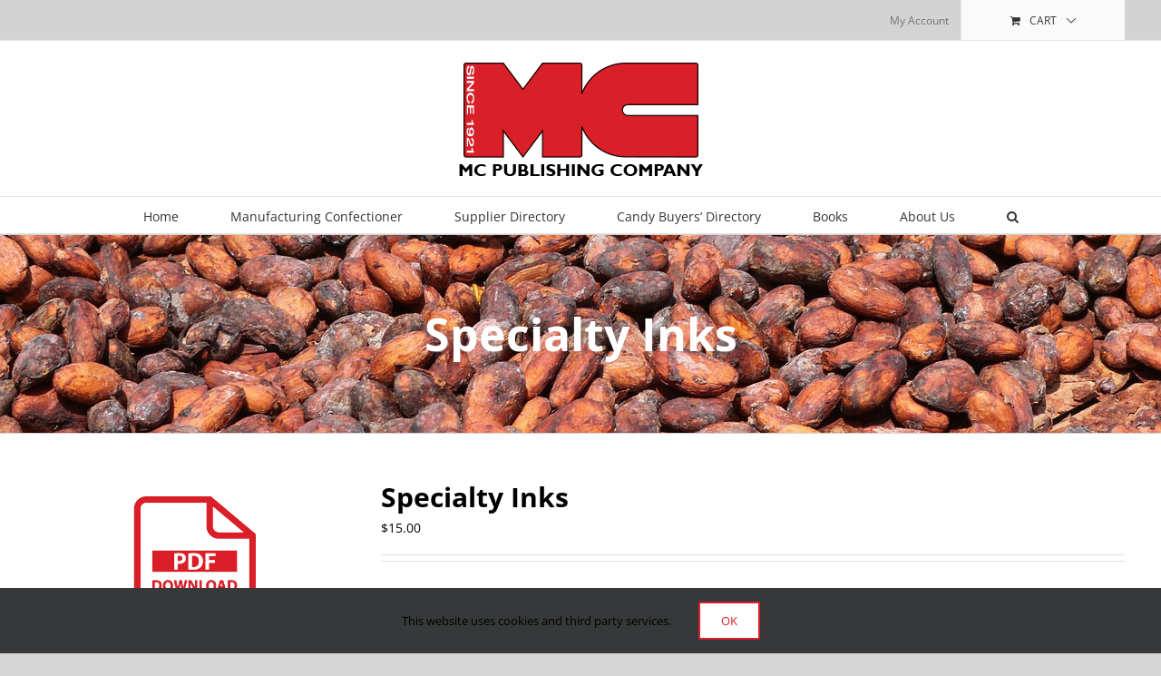

--- FILE ---
content_type: text/html; charset=UTF-8
request_url: https://gomc.com/index.php/product/specialty-inks/
body_size: 73428
content:
<!DOCTYPE html>
<html class="avada-html-layout-wide avada-html-header-position-top" lang="en-US" prefix="og: http://ogp.me/ns# fb: http://ogp.me/ns/fb#">
<head>
	<meta http-equiv="X-UA-Compatible" content="IE=edge" />
	<meta http-equiv="Content-Type" content="text/html; charset=utf-8"/>
	<meta name="viewport" content="width=device-width, initial-scale=1" />
	<title>Specialty Inks &#8211; GOMC</title>
<meta name='robots' content='max-image-preview:large' />
<link rel='dns-prefetch' href='//www.google.com' />
<link rel='dns-prefetch' href='//s.w.org' />
<link rel='dns-prefetch' href='//hcaptcha.com' />
<link rel="alternate" type="application/rss+xml" title="GOMC &raquo; Feed" href="https://gomc.com/index.php/feed/" />
<link rel="alternate" type="application/rss+xml" title="GOMC &raquo; Comments Feed" href="https://gomc.com/index.php/comments/feed/" />
<link rel="alternate" type="text/calendar" title="GOMC &raquo; iCal Feed" href="https://gomc.com/index.php/events/?ical=1" />
		
		
		
		
		
		
		<meta property="og:title" content="Specialty Inks"/>
		<meta property="og:type" content="article"/>
		<meta property="og:url" content="https://gomc.com/index.php/product/specialty-inks/"/>
		<meta property="og:site_name" content="GOMC"/>
		<meta property="og:description" content=""/>

									<meta property="og:image" content="https://gomc.com/wp-content/uploads/2019/07/MC-logo.png"/>
							<link rel='stylesheet' id='gomc-wp-styles-css'  href='https://gomc.com/wp-content/plugins/gomc//directory.css?ver=5.8.12' type='text/css' media='all' />
<link rel='stylesheet' id='gomcarticles-wp-styles-css'  href='https://gomc.com/wp-content/plugins/gomcarticles//articles.css?ver=5.8.12' type='text/css' media='all' />
<link rel='stylesheet' id='wpa-css-css'  href='https://gomc.com/wp-content/plugins/honeypot/includes/css/wpa.css?ver=2.2.01' type='text/css' media='all' />
<style id='woocommerce-inline-inline-css' type='text/css'>
.woocommerce form .form-row .required { visibility: visible; }
</style>
<link rel='stylesheet' id='aws-style-css'  href='https://gomc.com/wp-content/plugins/advanced-woo-search/assets/css/common.min.css?ver=3.10' type='text/css' media='all' />
<link rel='stylesheet' id='if-menu-site-css-css'  href='https://gomc.com/wp-content/plugins/if-menu/assets/if-menu-site.css?ver=5.8.12' type='text/css' media='all' />
<link rel='stylesheet' id='fusion-dynamic-css-css'  href='https://gomc.com/wp-content/uploads/fusion-styles/a6f12a33addf11cc83b11e419a9140e0.min.css?ver=3.4.1' type='text/css' media='all' />
<script type="text/template" id="tmpl-variation-template">
	<div class="woocommerce-variation-description">{{{ data.variation.variation_description }}}</div>
	<div class="woocommerce-variation-price">{{{ data.variation.price_html }}}</div>
	<div class="woocommerce-variation-availability">{{{ data.variation.availability_html }}}</div>
</script>
<script type="text/template" id="tmpl-unavailable-variation-template">
	<p>Sorry, this product is unavailable. Please choose a different combination.</p>
</script>
<script type='text/javascript' src='https://gomc.com/wp-includes/js/jquery/jquery.min.js?ver=3.6.0' id='jquery-core-js'></script>
<script type='text/javascript' src='https://gomc.com/wp-includes/js/jquery/jquery-migrate.min.js?ver=3.3.2' id='jquery-migrate-js'></script>
<link rel="https://api.w.org/" href="https://gomc.com/index.php/wp-json/" /><link rel="alternate" type="application/json" href="https://gomc.com/index.php/wp-json/wp/v2/product/30306" /><link rel="EditURI" type="application/rsd+xml" title="RSD" href="https://gomc.com/xmlrpc.php?rsd" />
<link rel="wlwmanifest" type="application/wlwmanifest+xml" href="https://gomc.com/wp-includes/wlwmanifest.xml" /> 
<meta name="generator" content="WordPress 5.8.12" />
<meta name="generator" content="WooCommerce 7.2.3" />
<link rel="canonical" href="https://gomc.com/index.php/product/specialty-inks/" />
<link rel='shortlink' href='https://gomc.com/?p=30306' />
<link rel="alternate" type="application/json+oembed" href="https://gomc.com/index.php/wp-json/oembed/1.0/embed?url=https%3A%2F%2Fgomc.com%2Findex.php%2Fproduct%2Fspecialty-inks%2F" />
<link rel="alternate" type="text/xml+oembed" href="https://gomc.com/index.php/wp-json/oembed/1.0/embed?url=https%3A%2F%2Fgomc.com%2Findex.php%2Fproduct%2Fspecialty-inks%2F&#038;format=xml" />
<!-- Global site tag (gtag.js) - Google Analytics -->
<script async src="https://www.googletagmanager.com/gtag/js?id=UA-1740519-1"></script>
<script>
  window.dataLayer = window.dataLayer || [];
  function gtag(){dataLayer.push(arguments);}
  gtag('js', new Date());

  gtag('config', 'UA-1740519-1');
</script>

<script async src="https://securepubads.g.doubleclick.net/tag/js/gpt.js"></script>
<script>
  window.googletag = window.googletag || {cmd: []};
  googletag.cmd.push(function() {
	googletag.defineSlot('/2780290/Mobilebanner', [320, 50], 'div-gpt-ad-1654617562771-0').addService(googletag.pubads());
    googletag.pubads().enableSingleRequest();
    googletag.enableServices();
	googletag.defineSlot('/2780290/SIDE_1', [300, 250], 'div-gpt-ad-1581696015479-0').addService(googletag.pubads());                   	
	googletag.defineSlot('/2780290/sidebar2', [300, 250], 'div-gpt-ad-1664988806002-0').addService(googletag.pubads());
    googletag.defineSlot('/2780290/Leaderboard', [728, 90], 'div-gpt-ad-1571858509814-0').addService(googletag.pubads());
    googletag.defineSlot('/2780290/Dir_Leaderboard', [728, 90], 'div-gpt-ad-1574452210124-0').addService(googletag.pubads());
    googletag.pubads().enableSingleRequest();
    googletag.enableServices();
  });
</script><style>
.h-captcha{position:relative;display:block;margin-bottom:2rem;padding:0;clear:both}.h-captcha[data-size="normal"]{width:303px;height:78px}.h-captcha[data-size="compact"]{width:164px;height:144px}.h-captcha[data-size="invisible"]{display:none}.h-captcha::before{content:'';display:block;position:absolute;top:0;left:0;background:url(https://gomc.com/wp-content/plugins/hcaptcha-for-forms-and-more/assets/images/hcaptcha-div-logo.svg) no-repeat;border:1px solid transparent;border-radius:4px}.h-captcha[data-size="normal"]::before{width:300px;height:74px;background-position:94% 28%}.h-captcha[data-size="compact"]::before{width:156px;height:136px;background-position:50% 79%}.h-captcha[data-theme="light"]::before,body.is-light-theme .h-captcha[data-theme="auto"]::before,.h-captcha[data-theme="auto"]::before{background-color:#fafafa;border:1px solid #e0e0e0}.h-captcha[data-theme="dark"]::before,body.is-dark-theme .h-captcha[data-theme="auto"]::before,html.wp-dark-mode-active .h-captcha[data-theme="auto"]::before,html.drdt-dark-mode .h-captcha[data-theme="auto"]::before{background-image:url(https://gomc.com/wp-content/plugins/hcaptcha-for-forms-and-more/assets/images/hcaptcha-div-logo-white.svg);background-repeat:no-repeat;background-color:#333;border:1px solid #f5f5f5}.h-captcha[data-size="invisible"]::before{display:none}.h-captcha iframe{position:relative}div[style*="z-index: 2147483647"] div[style*="border-width: 11px"][style*="position: absolute"][style*="pointer-events: none"]{border-style:none}
</style>
<meta name="tec-api-version" content="v1"><meta name="tec-api-origin" content="https://gomc.com"><link rel="https://theeventscalendar.com/" href="https://gomc.com/index.php/wp-json/tribe/events/v1/" /><style type="text/css" id="css-fb-visibility">@media screen and (max-width: 640px){.fusion-no-small-visibility{display:none !important;}body:not(.fusion-builder-ui-wireframe) .sm-text-align-center{text-align:center !important;}body:not(.fusion-builder-ui-wireframe) .sm-text-align-left{text-align:left !important;}body:not(.fusion-builder-ui-wireframe) .sm-text-align-right{text-align:right !important;}body:not(.fusion-builder-ui-wireframe) .sm-flex-align-center{justify-content:center !important;}body:not(.fusion-builder-ui-wireframe) .sm-flex-align-flex-start{justify-content:flex-start !important;}body:not(.fusion-builder-ui-wireframe) .sm-flex-align-flex-end{justify-content:flex-end !important;}body:not(.fusion-builder-ui-wireframe) .sm-mx-auto{margin-left:auto !important;margin-right:auto !important;}body:not(.fusion-builder-ui-wireframe) .sm-ml-auto{margin-left:auto !important;}body:not(.fusion-builder-ui-wireframe) .sm-mr-auto{margin-right:auto !important;}body:not(.fusion-builder-ui-wireframe) .fusion-absolute-position-small{position:absolute;top:auto;width:100%;}}@media screen and (min-width: 641px) and (max-width: 1024px){.fusion-no-medium-visibility{display:none !important;}body:not(.fusion-builder-ui-wireframe) .md-text-align-center{text-align:center !important;}body:not(.fusion-builder-ui-wireframe) .md-text-align-left{text-align:left !important;}body:not(.fusion-builder-ui-wireframe) .md-text-align-right{text-align:right !important;}body:not(.fusion-builder-ui-wireframe) .md-flex-align-center{justify-content:center !important;}body:not(.fusion-builder-ui-wireframe) .md-flex-align-flex-start{justify-content:flex-start !important;}body:not(.fusion-builder-ui-wireframe) .md-flex-align-flex-end{justify-content:flex-end !important;}body:not(.fusion-builder-ui-wireframe) .md-mx-auto{margin-left:auto !important;margin-right:auto !important;}body:not(.fusion-builder-ui-wireframe) .md-ml-auto{margin-left:auto !important;}body:not(.fusion-builder-ui-wireframe) .md-mr-auto{margin-right:auto !important;}body:not(.fusion-builder-ui-wireframe) .fusion-absolute-position-medium{position:absolute;top:auto;width:100%;}}@media screen and (min-width: 1025px){.fusion-no-large-visibility{display:none !important;}body:not(.fusion-builder-ui-wireframe) .lg-text-align-center{text-align:center !important;}body:not(.fusion-builder-ui-wireframe) .lg-text-align-left{text-align:left !important;}body:not(.fusion-builder-ui-wireframe) .lg-text-align-right{text-align:right !important;}body:not(.fusion-builder-ui-wireframe) .lg-flex-align-center{justify-content:center !important;}body:not(.fusion-builder-ui-wireframe) .lg-flex-align-flex-start{justify-content:flex-start !important;}body:not(.fusion-builder-ui-wireframe) .lg-flex-align-flex-end{justify-content:flex-end !important;}body:not(.fusion-builder-ui-wireframe) .lg-mx-auto{margin-left:auto !important;margin-right:auto !important;}body:not(.fusion-builder-ui-wireframe) .lg-ml-auto{margin-left:auto !important;}body:not(.fusion-builder-ui-wireframe) .lg-mr-auto{margin-right:auto !important;}body:not(.fusion-builder-ui-wireframe) .fusion-absolute-position-large{position:absolute;top:auto;width:100%;}}</style>	<noscript><style>.woocommerce-product-gallery{ opacity: 1 !important; }</style></noscript>
	<style>
.woocommerce-form-register .h-captcha{margin-top:2rem}
</style>
<link rel="icon" href="https://gomc.com/wp-content/uploads/2020/12/cropped-MC-logo-512-32x32.png" sizes="32x32" />
<link rel="icon" href="https://gomc.com/wp-content/uploads/2020/12/cropped-MC-logo-512-192x192.png" sizes="192x192" />
<link rel="apple-touch-icon" href="https://gomc.com/wp-content/uploads/2020/12/cropped-MC-logo-512-180x180.png" />
<meta name="msapplication-TileImage" content="https://gomc.com/wp-content/uploads/2020/12/cropped-MC-logo-512-270x270.png" />
		<style type="text/css" id="wp-custom-css">
			.single-product .product_meta {
   display: none;
}
		</style>
				<script type="text/javascript">
			var doc = document.documentElement;
			doc.setAttribute( 'data-useragent', navigator.userAgent );
		</script>
		
	</head>

<body data-rsssl=1 class="product-template-default single single-product postid-30306 theme-Avada woocommerce woocommerce-page woocommerce-no-js tribe-no-js fusion-image-hovers fusion-pagination-sizing fusion-button_type-flat fusion-button_span-no fusion-button_gradient-linear avada-image-rollover-circle-yes avada-image-rollover-yes avada-image-rollover-direction-left fusion-body ltr fusion-sticky-header no-mobile-slidingbar no-mobile-totop avada-has-rev-slider-styles fusion-disable-outline fusion-sub-menu-fade mobile-logo-pos-center layout-wide-mode avada-has-boxed-modal-shadow-none layout-scroll-offset-full avada-has-zero-margin-offset-top fusion-top-header menu-text-align-center fusion-woo-product-design-classic fusion-woo-shop-page-columns-4 fusion-woo-related-columns-4 fusion-woo-archive-page-columns-3 fusion-woocommerce-equal-heights avada-has-woo-gallery-disabled woo-sale-badge-circle woo-outofstock-badge-circle mobile-menu-design-modern fusion-show-pagination-text fusion-header-layout-v5 avada-responsive avada-footer-fx-sticky avada-menu-highlight-style-bar fusion-search-form-classic fusion-main-menu-search-overlay fusion-avatar-square avada-dropdown-styles avada-blog-layout-medium avada-blog-archive-layout-medium avada-ec-not-100-width avada-ec-meta-layout-below_content avada-header-shadow-no avada-menu-icon-position-left avada-has-megamenu-shadow avada-has-mainmenu-dropdown-divider avada-has-pagetitle-100-width avada-has-pagetitle-bg-parallax avada-has-mobile-menu-search avada-has-main-nav-search-icon avada-has-breadcrumb-mobile-hidden avada-has-titlebar-bar_and_content avada-has-pagination-width_height avada-flyout-menu-direction-fade avada-ec-views-v1" >
		<a class="skip-link screen-reader-text" href="#content">Skip to content</a>

	<div id="boxed-wrapper">
		<div class="fusion-sides-frame"></div>
		<div id="wrapper" class="fusion-wrapper">
			<div id="home" style="position:relative;top:-1px;"></div>
			
				
			<header class="fusion-header-wrapper">
				<div class="fusion-header-v5 fusion-logo-alignment fusion-logo-center fusion-sticky-menu- fusion-sticky-logo- fusion-mobile-logo-1 fusion-sticky-menu-only fusion-header-menu-align-center fusion-mobile-menu-design-modern">
					
<div class="fusion-secondary-header">
	<div class="fusion-row">
							<div class="fusion-alignright">
				<nav class="fusion-secondary-menu" role="navigation" aria-label="Secondary Menu"><ul id="menu-navigation" class="menu"><li class="menu-item fusion-dropdown-menu menu-item-has-children fusion-custom-menu-item fusion-menu-login-box"><a href="https://gomc.com/index.php/account/" aria-haspopup="true" class="fusion-bar-highlight"><span class="menu-text">My Account</span></a><div class="fusion-custom-menu-item-contents"><form action="https://gomc.com/wp-login.php" name="loginform" method="post"><p><input type="text" class="input-text" name="log" id="username" value="" placeholder="Username" /></p><p><input type="password" class="input-text" name="pwd" id="password" value="" placeholder="Password" /></p><p class="fusion-remember-checkbox"><label for="fusion-menu-login-box-rememberme"><input name="rememberme" type="checkbox" id="fusion-menu-login-box-rememberme" value="forever"> Remember Me</label></p><input type="hidden" name="fusion_woo_login_box" value="true" /><p class="fusion-login-box-submit"><input type="submit" name="wp-submit" id="wp-submit" class="button button-small default comment-submit" value="Log In"><input type="hidden" name="redirect" value=""></p></form><a class="fusion-menu-login-box-register" href="https://gomc.com/index.php/account/" title="Register">Register</a></div></li><li class="fusion-custom-menu-item fusion-menu-cart fusion-secondary-menu-cart"><a class="fusion-secondary-menu-icon fusion-bar-highlight" href="https://gomc.com/index.php/cart/"><span class="menu-text" aria-label="View Cart">Cart</span></a></li></ul></nav><nav class="fusion-mobile-nav-holder fusion-mobile-menu-text-align-left" aria-label="Secondary Mobile Menu"></nav>			</div>
			</div>
</div>
<div class="fusion-header-sticky-height"></div>
<div class="fusion-sticky-header-wrapper"> <!-- start fusion sticky header wrapper -->
	<div class="fusion-header">
		<div class="fusion-row">
							<div class="fusion-logo" data-margin-top="0" data-margin-bottom="0" data-margin-left="0px" data-margin-right="0px">
			<a class="fusion-logo-link"  href="https://gomc.com/" >

						<!-- standard logo -->
			<img src="https://gomc.com/wp-content/uploads/2019/07/MC-logo.png" srcset="https://gomc.com/wp-content/uploads/2019/07/MC-logo.png 1x" width="275" height="151" alt="GOMC Logo" data-retina_logo_url="" class="fusion-standard-logo" />

											<!-- mobile logo -->
				<img src="https://gomc.com/wp-content/uploads/2019/07/MC-logo.png" srcset="https://gomc.com/wp-content/uploads/2019/07/MC-logo.png 1x" width="275" height="151" alt="GOMC Logo" data-retina_logo_url="" class="fusion-mobile-logo" />
			
					</a>
		</div>
								<div class="fusion-mobile-menu-icons">
							<a href="#" class="fusion-icon awb-icon-bars" aria-label="Toggle mobile menu" aria-expanded="false"></a>
		
					<a href="#" class="fusion-icon awb-icon-search" aria-label="Toggle mobile search"></a>
		
		
					<a href="https://gomc.com/index.php/cart/" class="fusion-icon awb-icon-shopping-cart"  aria-label="Toggle mobile cart"></a>
			</div>
			
					</div>
	</div>
	<div class="fusion-secondary-main-menu">
		<div class="fusion-row">
			<nav class="fusion-main-menu" aria-label="Main Menu"><div class="fusion-overlay-search">		<form role="search" class="searchform fusion-search-form  fusion-search-form-classic" method="get" action="https://gomc.com/">
			<div class="fusion-search-form-content">

				
				<div class="fusion-search-field search-field">
					<label><span class="screen-reader-text">Search for:</span>
													<input type="search" value="" name="s" class="s" placeholder="Search..." required aria-required="true" aria-label="Search..."/>
											</label>
				</div>
				<div class="fusion-search-button search-button">
					<input type="submit" class="fusion-search-submit searchsubmit" aria-label="Search" value="&#xf002;" />
									</div>

				<input type="hidden" value="product" name="post_type" />
			</div>


			
		</form>
		<div class="fusion-search-spacer"></div><a href="#" role="button" aria-label="Close Search" class="fusion-close-search"></a></div><ul id="menu-menu-1" class="fusion-menu"><li  id="menu-item-1841"  class="menu-item menu-item-type-post_type menu-item-object-page menu-item-home menu-item-1841"  data-item-id="1841"><a  href="https://gomc.com/" class="fusion-bar-highlight"><span class="menu-text">Home</span></a></li><li  id="menu-item-19676"  class="menu-item menu-item-type-post_type menu-item-object-page menu-item-has-children menu-item-19676 fusion-dropdown-menu"  data-item-id="19676"><a  href="https://gomc.com/index.php/manufacturing-confectioner-subscriptions/" class="fusion-bar-highlight"><span class="menu-text">Manufacturing Confectioner</span></a><ul class="sub-menu"><li  id="menu-item-23142"  class="menu-item menu-item-type-post_type menu-item-object-page menu-item-23142 fusion-dropdown-submenu" ><a  href="https://gomc.com/index.php/manufacturing-confectioner-subscriptions/" class="fusion-bar-highlight"><span>Read the MC</span></a></li><li  id="menu-item-19089"  class="menu-item menu-item-type-post_type menu-item-object-page menu-item-19089 fusion-dropdown-submenu" ><a  href="https://gomc.com/index.php/articles/" class="fusion-bar-highlight"><span>Past Articles</span></a></li><li  id="menu-item-25026"  class="menu-item menu-item-type-post_type menu-item-object-page menu-item-25026 fusion-dropdown-submenu" ><a  href="https://gomc.com/index.php/manufacturing-confectioner/calendar-of-events/" class="fusion-bar-highlight"><span>Industry Events Calendar</span></a></li><li  id="menu-item-25027"  class="menu-item menu-item-type-post_type menu-item-object-page menu-item-25027 fusion-dropdown-submenu" ><a  href="https://gomc.com/index.php/seminars-workshops/" class="fusion-bar-highlight"><span>Seminars &#038; Workshops</span></a></li><li  id="menu-item-154"  class="menu-item menu-item-type-post_type menu-item-object-page menu-item-154 fusion-dropdown-submenu" ><a  href="https://gomc.com/index.php/manufacturing-confectioner/industry-associates/" class="fusion-bar-highlight"><span>Industry Associations</span></a></li></ul></li><li  id="menu-item-158"  class="menu-item menu-item-type-post_type menu-item-object-page menu-item-has-children menu-item-158 fusion-dropdown-menu"  data-item-id="158"><a  href="https://gomc.com/index.php/supplier-directory/" class="fusion-bar-highlight"><span class="menu-text">Supplier Directory</span></a><ul class="sub-menu"><li  id="menu-item-2864"  class="menu-item menu-item-type-post_type menu-item-object-page menu-item-2864 fusion-dropdown-submenu" ><a  href="https://gomc.com/index.php/supplier-directory/" class="fusion-bar-highlight"><span>Search Directory</span></a></li><li  id="menu-item-39246"  class="menu-item menu-item-type-post_type menu-item-object-product menu-item-39246 fusion-dropdown-submenu" ><a  href="https://gomc.com/index.php/product/2025-suppliers-directory/" class="fusion-bar-highlight"><span>Purchase Directory</span></a></li></ul></li><li  id="menu-item-40302"  class="menu-item menu-item-type-post_type menu-item-object-product menu-item-40302"  data-item-id="40302"><a  href="https://gomc.com/index.php/product/candy-buyers-directory-2025/" class="fusion-bar-highlight"><span class="menu-text">Candy Buyers&#8217; Directory</span></a></li><li  id="menu-item-9904"  class="menu-item menu-item-type-taxonomy menu-item-object-product_cat menu-item-9904"  data-item-id="9904"><a  href="https://gomc.com/index.php/product-category/books/" class="fusion-bar-highlight"><span class="menu-text">Books</span></a></li><li  id="menu-item-23232"  class="menu-item menu-item-type-post_type menu-item-object-page menu-item-has-children menu-item-23232 fusion-dropdown-menu"  data-item-id="23232"><a  href="https://gomc.com/index.php/about-us/history/" class="fusion-bar-highlight"><span class="menu-text">About Us</span></a><ul class="sub-menu"><li  id="menu-item-1766"  class="menu-item menu-item-type-post_type menu-item-object-page menu-item-1766 fusion-dropdown-submenu" ><a  href="https://gomc.com/index.php/about-us/history/" class="fusion-bar-highlight"><span>History</span></a></li><li  id="menu-item-1768"  class="menu-item menu-item-type-post_type menu-item-object-page menu-item-1768 fusion-dropdown-submenu" ><a  href="https://gomc.com/index.php/about-us/mission-and-values/" class="fusion-bar-highlight"><span>Mission &#038; Values</span></a></li><li  id="menu-item-1767"  class="menu-item menu-item-type-post_type menu-item-object-page menu-item-1767 fusion-dropdown-submenu" ><a  href="https://gomc.com/index.php/about-us/publications/" class="fusion-bar-highlight"><span>Publications</span></a></li><li  id="menu-item-23145"  class="menu-item menu-item-type-post_type menu-item-object-page menu-item-23145 fusion-dropdown-submenu" ><a  href="https://gomc.com/index.php/allured-fund/" class="fusion-bar-highlight"><span>The Allured Fund</span></a></li><li  id="menu-item-25745"  class="menu-item menu-item-type-post_type menu-item-object-page menu-item-25745 fusion-dropdown-submenu" ><a  href="https://gomc.com/index.php/contact-us/" class="fusion-bar-highlight"><span>Contact Us</span></a></li></ul></li><li class="fusion-custom-menu-item fusion-menu-cart fusion-main-menu-cart"><a class="fusion-main-menu-icon fusion-bar-highlight" href="https://gomc.com/index.php/cart/"><span class="menu-text" aria-label="View Cart"></span></a></li><li class="fusion-custom-menu-item fusion-main-menu-search fusion-search-overlay"><a class="fusion-main-menu-icon fusion-bar-highlight" href="#" aria-label="Search" data-title="Search" title="Search" role="button" aria-expanded="false"></a></li></ul></nav>
<nav class="fusion-mobile-nav-holder fusion-mobile-menu-text-align-left" aria-label="Main Menu Mobile"></nav>

			
<div class="fusion-clearfix"></div>
<div class="fusion-mobile-menu-search">
			<form role="search" class="searchform fusion-search-form  fusion-search-form-classic" method="get" action="https://gomc.com/">
			<div class="fusion-search-form-content">

				
				<div class="fusion-search-field search-field">
					<label><span class="screen-reader-text">Search for:</span>
													<input type="search" value="" name="s" class="s" placeholder="Search..." required aria-required="true" aria-label="Search..."/>
											</label>
				</div>
				<div class="fusion-search-button search-button">
					<input type="submit" class="fusion-search-submit searchsubmit" aria-label="Search" value="&#xf002;" />
									</div>

				<input type="hidden" value="product" name="post_type" />
			</div>


			
		</form>
		</div>
		</div>
	</div>
</div> <!-- end fusion sticky header wrapper -->
				</div>
				<div class="fusion-clearfix"></div>
			</header>
							
						<div id="sliders-container" class="fusion-slider-visibility">
					</div>
				
				
			
			<div class="avada-page-titlebar-wrapper" role="banner">
	<div class="fusion-page-title-bar fusion-page-title-bar-breadcrumbs fusion-page-title-bar-center">
		<div class="fusion-page-title-row">
			<div class="fusion-page-title-wrapper">
				<div class="fusion-page-title-captions">

																							<h1 class="entry-title">Specialty Inks</h1>

											
																
				</div>

				
			</div>
		</div>
	</div>
</div>

						<main id="main" class="clearfix ">
				<div class="fusion-row" style="">

			<div class="woocommerce-container">
			<section id="content"class="" style="width: 100%;">
		
					
			<div class="woocommerce-notices-wrapper"></div><div id="product-30306" class="product type-product post-30306 status-publish first instock product_cat-articles downloadable virtual sold-individually purchasable product-type-simple product-list-view">

	<div class="avada-single-product-gallery-wrapper avada-product-images-global avada-product-images-thumbnails-bottom">
<div class="woocommerce-product-gallery woocommerce-product-gallery--without-images woocommerce-product-gallery--columns-4 images avada-product-gallery" data-columns="4" style="opacity: 0; transition: opacity .25s ease-in-out;">
	<figure class="woocommerce-product-gallery__wrapper">
		<div class="woocommerce-product-gallery__image--placeholder"><img src="https://gomc.com/wp-content/uploads/2019/11/PDF-Download-3.jpg" alt="Awaiting product image" class="wp-post-image" /></div>	</figure>
</div>
</div>

	<div class="summary entry-summary">
		<div class="summary-container"><h2 itemprop="name" class="product_title entry-title">Specialty Inks</h2>
<p class="price"><span class="woocommerce-Price-amount amount"><bdi><span class="woocommerce-Price-currencySymbol">&#36;</span>15.00</bdi></span></p>
<div class="avada-availability">
	</div>
<div class="product-border fusion-separator sep-double sep-solid"></div>

	
	<form class="cart" action="https://gomc.com/index.php/product/specialty-inks/" method="post" enctype='multipart/form-data'>
		
		<div class="quantity">
		<label class="screen-reader-text" for="quantity_698032fd77ef1">Specialty Inks quantity</label>
	<input
		type="text"
		readonly="readonly"		id="quantity_698032fd77ef1"
		class="input-text qty text"
		name="quantity"
		value="1"
		title="Qty"
		size="4"
		min="1"
		max="1"
			/>
	</div>

		<button type="submit" name="add-to-cart" value="30306" class="single_add_to_cart_button button alt">Add to cart</button>

			</form>

	
<div class="product_meta">

	
	
	<span class="posted_in">Category: <a href="https://gomc.com/index.php/product-category/articles/" rel="tag">Articles</a></span>
	
	
</div>
</div>	</div>

	<div class="fusion-clearfix"></div>

<div class="fusion-clearfix"></div>
	<section class="related products">

					<h2>Related products</h2>
				
		<ul class="products clearfix products-4">

			
					<li class="product type-product post-37374 status-publish first instock product_cat-articles downloadable virtual sold-individually purchasable product-type-simple product-list-view">
	<div class="fusion-product-wrapper">
<a href="https://gomc.com/index.php/product/u-s-chocolate-council-research-briefs-8/" class="product-images" aria-label="U.S. Chocolate Council Research Briefs">

<div class="featured-image">
		<img src="https://gomc.com/wp-content/uploads/2019/11/PDF-Download-3.jpg" width="600" height="600" class="woocommerce-placeholder wp-post-image" alt="Placeholder"/>
						<div class="cart-loading"><i class="awb-icon-spinner" aria-hidden="true"></i></div>
			</div>
</a>
<div class="fusion-product-content">
	<div class="product-details">
		<div class="product-details-container">
<h3 class="product-title">
	<a href="https://gomc.com/index.php/product/u-s-chocolate-council-research-briefs-8/">
		U.S. Chocolate Council Research Briefs	</a>
</h3>
<div class="fusion-price-rating">

	<span class="price"><span class="woocommerce-Price-amount amount"><bdi><span class="woocommerce-Price-currencySymbol">&#36;</span>15.00</bdi></span></span>
		</div>
	</div>
</div>


	<div class="product-buttons">
		<div class="fusion-content-sep sep-double sep-solid"></div>
		<div class="product-buttons-container clearfix">
<a href="?add-to-cart=37374" data-quantity="1" class="button product_type_simple add_to_cart_button ajax_add_to_cart" data-product_id="37374" data-product_sku="" aria-label="Add &ldquo;U.S. Chocolate Council Research Briefs&rdquo; to your cart" rel="nofollow">Add to cart</a>
<a href="https://gomc.com/index.php/product/u-s-chocolate-council-research-briefs-8/" class="show_details_button">
	Details</a>


	</div>
	</div>

	</div> </div>
</li>

			
					<li class="product type-product post-32160 status-publish instock product_cat-articles downloadable virtual sold-individually purchasable product-type-simple product-list-view">
	<div class="fusion-product-wrapper">
<a href="https://gomc.com/index.php/product/future-prospects-of-cocoa-production-in-malaysia-2/" class="product-images" aria-label="Future Prospects of Cocoa Production in Malaysia">

<div class="featured-image">
		<img src="https://gomc.com/wp-content/uploads/2019/11/PDF-Download-3.jpg" width="600" height="600" class="woocommerce-placeholder wp-post-image" alt="Placeholder"/>
						<div class="cart-loading"><i class="awb-icon-spinner" aria-hidden="true"></i></div>
			</div>
</a>
<div class="fusion-product-content">
	<div class="product-details">
		<div class="product-details-container">
<h3 class="product-title">
	<a href="https://gomc.com/index.php/product/future-prospects-of-cocoa-production-in-malaysia-2/">
		Future Prospects of Cocoa Production in Malaysia	</a>
</h3>
<div class="fusion-price-rating">

	<span class="price"><span class="woocommerce-Price-amount amount"><bdi><span class="woocommerce-Price-currencySymbol">&#36;</span>15.00</bdi></span></span>
		</div>
	</div>
</div>


	<div class="product-buttons">
		<div class="fusion-content-sep sep-double sep-solid"></div>
		<div class="product-buttons-container clearfix">
<a href="?add-to-cart=32160" data-quantity="1" class="button product_type_simple add_to_cart_button ajax_add_to_cart" data-product_id="32160" data-product_sku="" aria-label="Add &ldquo;Future Prospects of Cocoa Production in Malaysia&rdquo; to your cart" rel="nofollow">Add to cart</a>
<a href="https://gomc.com/index.php/product/future-prospects-of-cocoa-production-in-malaysia-2/" class="show_details_button">
	Details</a>


	</div>
	</div>

	</div> </div>
</li>

			
					<li class="product type-product post-27059 status-publish instock product_cat-articles downloadable virtual sold-individually purchasable product-type-simple product-list-view">
	<div class="fusion-product-wrapper">
<a href="https://gomc.com/index.php/product/fat-bloom-on-lauric-coatings-composition/" class="product-images" aria-label="Fat Bloom on Lauric Coatings: Composition">

<div class="featured-image">
		<img src="https://gomc.com/wp-content/uploads/2019/11/PDF-Download-3.jpg" width="600" height="600" class="woocommerce-placeholder wp-post-image" alt="Placeholder"/>
						<div class="cart-loading"><i class="awb-icon-spinner" aria-hidden="true"></i></div>
			</div>
</a>
<div class="fusion-product-content">
	<div class="product-details">
		<div class="product-details-container">
<h3 class="product-title">
	<a href="https://gomc.com/index.php/product/fat-bloom-on-lauric-coatings-composition/">
		Fat Bloom on Lauric Coatings: Composition	</a>
</h3>
<div class="fusion-price-rating">

	<span class="price"><span class="woocommerce-Price-amount amount"><bdi><span class="woocommerce-Price-currencySymbol">&#36;</span>15.00</bdi></span></span>
		</div>
	</div>
</div>


	<div class="product-buttons">
		<div class="fusion-content-sep sep-double sep-solid"></div>
		<div class="product-buttons-container clearfix">
<a href="?add-to-cart=27059" data-quantity="1" class="button product_type_simple add_to_cart_button ajax_add_to_cart" data-product_id="27059" data-product_sku="" aria-label="Add &ldquo;Fat Bloom on Lauric Coatings: Composition&rdquo; to your cart" rel="nofollow">Add to cart</a>
<a href="https://gomc.com/index.php/product/fat-bloom-on-lauric-coatings-composition/" class="show_details_button">
	Details</a>


	</div>
	</div>

	</div> </div>
</li>

			
					<li class="product type-product post-28775 status-publish last instock product_cat-articles downloadable virtual sold-individually purchasable product-type-simple product-list-view">
	<div class="fusion-product-wrapper">
<a href="https://gomc.com/index.php/product/licorice-beyond-the-technology-2/" class="product-images" aria-label="Licorice-Beyond the Technology">

<div class="featured-image">
		<img src="https://gomc.com/wp-content/uploads/2019/11/PDF-Download-3.jpg" width="600" height="600" class="woocommerce-placeholder wp-post-image" alt="Placeholder"/>
						<div class="cart-loading"><i class="awb-icon-spinner" aria-hidden="true"></i></div>
			</div>
</a>
<div class="fusion-product-content">
	<div class="product-details">
		<div class="product-details-container">
<h3 class="product-title">
	<a href="https://gomc.com/index.php/product/licorice-beyond-the-technology-2/">
		Licorice-Beyond the Technology	</a>
</h3>
<div class="fusion-price-rating">

	<span class="price"><span class="woocommerce-Price-amount amount"><bdi><span class="woocommerce-Price-currencySymbol">&#36;</span>15.00</bdi></span></span>
		</div>
	</div>
</div>


	<div class="product-buttons">
		<div class="fusion-content-sep sep-double sep-solid"></div>
		<div class="product-buttons-container clearfix">
<a href="?add-to-cart=28775" data-quantity="1" class="button product_type_simple add_to_cart_button ajax_add_to_cart" data-product_id="28775" data-product_sku="" aria-label="Add &ldquo;Licorice-Beyond the Technology&rdquo; to your cart" rel="nofollow">Add to cart</a>
<a href="https://gomc.com/index.php/product/licorice-beyond-the-technology-2/" class="show_details_button">
	Details</a>


	</div>
	</div>

	</div> </div>
</li>

			
		</ul>

	</section>
	</div>


		
	
	</section>
</div>

	
						<div class="fusion-woocommerce-quick-view-overlay"></div>
<div class="fusion-woocommerce-quick-view-container quick-view woocommerce">
	<script type="text/javascript">
		var quickViewNonce =  '6ddff59db0';
	</script>

	<div class="fusion-wqv-close">
		<button type="button"><span class="screen-reader-text">Close product quick view</span>&times;</button>
	</div>

	<div class="fusion-wqv-loader product">
		<h2 class="product_title entry-title">Title</h2>
		<div class="fusion-price-rating">
			<div class="price"></div>
			<div class="star-rating"></div>
		</div>
		<div class="fusion-slider-loading"></div>
	</div>

	<div class="fusion-wqv-preview-image"></div>

	<div class="fusion-wqv-content">
		<div class="product">
			<div class="woocommerce-product-gallery"></div>

			<div class="summary entry-summary scrollable">
				<div class="summary-content"></div>
			</div>
		</div>
	</div>
</div>

					</div>  <!-- fusion-row -->
				</main>  <!-- #main -->
				
				
								
					
		<div class="fusion-footer">
					
	<footer class="fusion-footer-widget-area fusion-widget-area fusion-footer-widget-area-center">
		<div class="fusion-row">
			<div class="fusion-columns fusion-columns-5 fusion-widget-area">
				
																									<div class="fusion-column col-lg-2 col-md-2 col-sm-2">
							<style type="text/css" data-id="text-3">@media (max-width: 800px){#text-3{text-align:center !important;}}</style><section id="text-3" class="fusion-widget-mobile-align-center fusion-widget-align-center fusion-footer-widget-column widget widget_text" style="padding: 0px;border-style: solid;text-align: center;border-color:transparent;border-width:0px;">			<div class="textwidget"><p><img class="alignnone wp-image-15490 " src="https://gomc.com/wp-content/uploads/2019/07/MC-logo.png" alt="" width="221" height="121" srcset="https://gomc.com/wp-content/uploads/2019/07/MC-logo-200x110.png 200w, https://gomc.com/wp-content/uploads/2019/07/MC-logo.png 275w" sizes="(max-width: 221px) 100vw, 221px" /><br />
711 W. Water Street, P.O. Box 266<br />
Princeton, WI 54968 USA<br />
+1 (920) 295-6969<br />
<a href="https://gomc.com/index.php/contact-us/"><span style="color: 333fff;">Contact Us</span></a></p>
</div>
		<div style="clear:both;"></div></section>																					</div>
																										<div class="fusion-column col-lg-2 col-md-2 col-sm-2">
							<section id="media_image-16" class="fusion-footer-widget-column widget widget_media_image" style="padding: 0px;"><a href="https://www.retailconfectioners.org/default.aspx" target="_blank" rel="noopener"><img width="162" height="53" src="data:image/svg+xml,%3Csvg%20xmlns%3D%27http%3A%2F%2Fwww.w3.org%2F2000%2Fsvg%27%20width%3D%27200%27%20height%3D%2765%27%20viewBox%3D%270%200%20200%2065%27%3E%3Crect%20width%3D%27200%27%20height%3D%2765%27%20fill-opacity%3D%220%22%2F%3E%3C%2Fsvg%3E" class="image wp-image-15436  attachment-162x53 size-162x53 lazyload" alt="" style="max-width: 100%; height: auto;" data-orig-src="https://gomc.com/wp-content/uploads/2019/07/RCI-logo-200x65.png" /></a><div style="clear:both;"></div></section><style type="text/css" data-id="media_image-13">@media (max-width: 800px){#media_image-13{text-align:center !important;}}</style><section id="media_image-13" class="fusion-widget-mobile-align-center fusion-widget-align-center fusion-footer-widget-column widget widget_media_image" style="padding: 0px;text-align: center;"><a href="https://www.candyusa.com" target="_blank" rel="noopener"><img width="100" height="47" src="https://gomc.com/wp-content/uploads/2019/06/NCA-logo-200x93.jpg" class="image wp-image-2488  attachment-100x47 size-100x47 lazyload" alt="" style="max-width: 100%; height: auto;" srcset="data:image/svg+xml,%3Csvg%20xmlns%3D%27http%3A%2F%2Fwww.w3.org%2F2000%2Fsvg%27%20width%3D%27120%27%20height%3D%2756%27%20viewBox%3D%270%200%20120%2056%27%3E%3Crect%20width%3D%27120%27%20height%3D%2756%27%20fill-opacity%3D%220%22%2F%3E%3C%2Fsvg%3E" data-orig-src="https://gomc.com/wp-content/uploads/2019/06/NCA-logo-200x93.jpg" data-srcset="https://gomc.com/wp-content/uploads/2019/06/NCA-logo-64x30.jpg 64w, https://gomc.com/wp-content/uploads/2019/06/NCA-logo-e1561653324373.jpg 120w, https://gomc.com/wp-content/uploads/2019/06/NCA-logo-200x93.jpg 200w, https://gomc.com/wp-content/uploads/2019/06/NCA-logo-300x140.jpg 300w, https://gomc.com/wp-content/uploads/2019/06/NCA-logo-400x187.jpg 400w" data-sizes="auto" /></a><div style="clear:both;"></div></section>																					</div>
																										<div class="fusion-column col-lg-2 col-md-2 col-sm-2">
							<style type="text/css" data-id="media_image-15">@media (max-width: 800px){#media_image-15{text-align:center !important;}}</style><section id="media_image-15" class="fusion-widget-mobile-align-center fusion-widget-align-center fusion-footer-widget-column widget widget_media_image" style="padding: 0 px;text-align: center;"><a href="http://www.aactcandy.org" target="_blank" rel="noopener"><img width="162" height="53" src="data:image/svg+xml,%3Csvg%20xmlns%3D%27http%3A%2F%2Fwww.w3.org%2F2000%2Fsvg%27%20width%3D%27200%27%20height%3D%2765%27%20viewBox%3D%270%200%20200%2065%27%3E%3Crect%20width%3D%27200%27%20height%3D%2765%27%20fill-opacity%3D%220%22%2F%3E%3C%2Fsvg%3E" class="image wp-image-15433  attachment-162x53 size-162x53 lazyload" alt="" style="max-width: 100%; height: auto;" data-orig-src="https://gomc.com/wp-content/uploads/2019/07/AACT-200x65.png" /></a><div style="clear:both;"></div></section><section id="media_image-17" class="fusion-footer-widget-column widget widget_media_image" style="padding: 0px;"><a href="https://pmca.com" target="_blank" rel="noopener"><img width="162" height="53" src="data:image/svg+xml,%3Csvg%20xmlns%3D%27http%3A%2F%2Fwww.w3.org%2F2000%2Fsvg%27%20width%3D%27200%27%20height%3D%2765%27%20viewBox%3D%270%200%20200%2065%27%3E%3Crect%20width%3D%27200%27%20height%3D%2765%27%20fill-opacity%3D%220%22%2F%3E%3C%2Fsvg%3E" class="image wp-image-15434  attachment-162x53 size-162x53 lazyload" alt="" style="max-width: 100%; height: auto;" data-orig-src="https://gomc.com/wp-content/uploads/2019/07/PMCA-logo-200x65.png" /></a><div style="clear:both;"></div></section>																					</div>
																										<div class="fusion-column col-lg-2 col-md-2 col-sm-2">
							<style type="text/css" data-id="media_image-11">@media (max-width: 800px){#media_image-11{text-align:center !important;}}</style><section id="media_image-11" class="fusion-widget-mobile-align-center fusion-widget-align-center fusion-footer-widget-column widget widget_media_image" style="padding: 0px;text-align: center;"><a href="http://www.save-food.org" target="_blank" rel="noopener"><img width="80" height="57" src="https://gomc.com/wp-content/uploads/2019/06/output-onlinepngtools-3-150x106.png" class="image wp-image-1893  attachment-80x57 size-80x57 lazyload" alt="" style="max-width: 100%; height: auto;" srcset="data:image/svg+xml,%3Csvg%20xmlns%3D%27http%3A%2F%2Fwww.w3.org%2F2000%2Fsvg%27%20width%3D%2779%27%20height%3D%2756%27%20viewBox%3D%270%200%2079%2056%27%3E%3Crect%20width%3D%2779%27%20height%3D%2756%27%20fill-opacity%3D%220%22%2F%3E%3C%2Fsvg%3E" data-orig-src="https://gomc.com/wp-content/uploads/2019/06/output-onlinepngtools-3-150x106.png" data-srcset="https://gomc.com/wp-content/uploads/2019/06/output-onlinepngtools-3-e1561653239723.png 79w, https://gomc.com/wp-content/uploads/2019/06/output-onlinepngtools-3-150x106.png 150w, https://gomc.com/wp-content/uploads/2019/06/output-onlinepngtools-3-500x354.png 500w" data-sizes="auto" /></a><div style="clear:both;"></div></section><style type="text/css" data-id="media_image-10">@media (max-width: 800px){#media_image-10{text-align:center !important;}}</style><section id="media_image-10" class="fusion-widget-mobile-align-center fusion-widget-align-center fusion-footer-widget-column widget widget_media_image" style="padding: 0px;text-align: center;"><a href="https://www.worldcocoafoundation.org" target="_blank" rel="noopener"><img width="150" height="47" src="https://gomc.com/wp-content/uploads/2019/06/output-onlinepngtools-150x47.png" class="image wp-image-1894  attachment-150x47 size-150x47 lazyload" alt="" style="max-width: 100%; height: auto;" srcset="data:image/svg+xml,%3Csvg%20xmlns%3D%27http%3A%2F%2Fwww.w3.org%2F2000%2Fsvg%27%20width%3D%27178%27%20height%3D%2756%27%20viewBox%3D%270%200%20178%2056%27%3E%3Crect%20width%3D%27178%27%20height%3D%2756%27%20fill-opacity%3D%220%22%2F%3E%3C%2Fsvg%3E" data-orig-src="https://gomc.com/wp-content/uploads/2019/06/output-onlinepngtools-150x47.png" data-srcset="https://gomc.com/wp-content/uploads/2019/06/output-onlinepngtools-150x47.png 150w, https://gomc.com/wp-content/uploads/2019/06/output-onlinepngtools-e1561653302187.png 178w, https://gomc.com/wp-content/uploads/2019/06/output-onlinepngtools-500x156.png 500w" data-sizes="auto" /></a><div style="clear:both;"></div></section>																					</div>
																										<div class="fusion-column fusion-column-last col-lg-2 col-md-2 col-sm-2">
							<style type="text/css" data-id="media_image-12">@media (max-width: 800px){#media_image-12{text-align:center !important;}}</style><section id="media_image-12" class="fusion-widget-mobile-align-center fusion-widget-align-center fusion-footer-widget-column widget widget_media_image" style="padding: 0px;text-align: center;"><a href="http://www.finechocolateindustry.org" target="_blank" rel="noopener"><img width="72" height="57" src="data:image/svg+xml,%3Csvg%20xmlns%3D%27http%3A%2F%2Fwww.w3.org%2F2000%2Fsvg%27%20width%3D%27123%27%20height%3D%2797%27%20viewBox%3D%270%200%20123%2097%27%3E%3Crect%20width%3D%27123%27%20height%3D%2797%27%20fill-opacity%3D%220%22%2F%3E%3C%2Fsvg%3E" class="image wp-image-29453  attachment-72x57 size-72x57 lazyload" alt="" style="max-width: 100%; height: auto;" data-orig-src="https://gomc.com/wp-content/uploads/2019/12/FCIA-logo-icon-2020.png" /></a><div style="clear:both;"></div></section><style type="text/css" data-id="media_image-14">@media (max-width: 800px){#media_image-14{text-align:center !important;}}</style><section id="media_image-14" class="fusion-widget-mobile-align-center fusion-widget-align-center fusion-footer-widget-column widget widget_media_image" style="padding: 0px;text-align: center;"><a href="http://www.westerncandyconference.org" target="_blank" rel="noopener"><img width="162" height="53" src="data:image/svg+xml,%3Csvg%20xmlns%3D%27http%3A%2F%2Fwww.w3.org%2F2000%2Fsvg%27%20width%3D%27200%27%20height%3D%2765%27%20viewBox%3D%270%200%20200%2065%27%3E%3Crect%20width%3D%27200%27%20height%3D%2765%27%20fill-opacity%3D%220%22%2F%3E%3C%2Fsvg%3E" class="image wp-image-15437  attachment-162x53 size-162x53 lazyload" alt="" style="max-width: 100%; height: auto;" data-orig-src="https://gomc.com/wp-content/uploads/2019/07/Western-logo-200x65.png" /></a><div style="clear:both;"></div></section>																					</div>
																		
				<div class="fusion-clearfix"></div>
			</div> <!-- fusion-columns -->
		</div> <!-- fusion-row -->
	</footer> <!-- fusion-footer-widget-area -->

	
	<footer id="footer" class="fusion-footer-copyright-area fusion-footer-copyright-center">
		<div class="fusion-row">
			<div class="fusion-copyright-content">

				<div class="fusion-copyright-notice">
		<div>
		<a href="https://gomc.com/?p=7">Privacy Policy</a> | <a href="https://gomc.com/?p=170">Terms of Use</a> | <a href="https://gomc.com/?p=172">Delivery/Return Policy</a>
<br>
<br>
©Copyright 2024 Manufacturing Confectioner	</div>
</div>

			</div> <!-- fusion-fusion-copyright-content -->
		</div> <!-- fusion-row -->
	</footer> <!-- #footer -->
		</div> <!-- fusion-footer -->

		
					<div class="fusion-sliding-bar-wrapper">
											</div>

												</div> <!-- wrapper -->
		</div> <!-- #boxed-wrapper -->
		<div class="fusion-top-frame"></div>
		<div class="fusion-bottom-frame"></div>
		<div class="fusion-boxed-shadow"></div>
		<a class="fusion-one-page-text-link fusion-page-load-link" tabindex="-1" href="#" aria-hidden="true">Page load link</a>

		<div class="avada-footer-scripts">
					<script>
		( function ( body ) {
			'use strict';
			body.className = body.className.replace( /\btribe-no-js\b/, 'tribe-js' );
		} )( document.body );
		</script>
		<script type="text/javascript">var fusionNavIsCollapsed=function(e){var t;window.innerWidth<=e.getAttribute("data-breakpoint")?(e.classList.add("collapse-enabled"),e.classList.contains("expanded")||(e.setAttribute("aria-expanded","false"),window.dispatchEvent(new Event("fusion-mobile-menu-collapsed",{bubbles:!0,cancelable:!0})))):(null!==e.querySelector(".menu-item-has-children.expanded .fusion-open-nav-submenu-on-click")&&e.querySelector(".menu-item-has-children.expanded .fusion-open-nav-submenu-on-click").click(),e.classList.remove("collapse-enabled"),e.setAttribute("aria-expanded","true"),null!==e.querySelector(".fusion-custom-menu")&&e.querySelector(".fusion-custom-menu").removeAttribute("style")),e.classList.add("no-wrapper-transition"),clearTimeout(t),t=setTimeout(()=>{e.classList.remove("no-wrapper-transition")},400),e.classList.remove("loading")},fusionRunNavIsCollapsed=function(){var e,t=document.querySelectorAll(".fusion-menu-element-wrapper");for(e=0;e<t.length;e++)fusionNavIsCollapsed(t[e])};function avadaGetScrollBarWidth(){var e,t,n,s=document.createElement("p");return s.style.width="100%",s.style.height="200px",(e=document.createElement("div")).style.position="absolute",e.style.top="0px",e.style.left="0px",e.style.visibility="hidden",e.style.width="200px",e.style.height="150px",e.style.overflow="hidden",e.appendChild(s),document.body.appendChild(e),t=s.offsetWidth,e.style.overflow="scroll",t==(n=s.offsetWidth)&&(n=e.clientWidth),document.body.removeChild(e),jQuery("html").hasClass("awb-scroll")&&10<t-n?10:t-n}fusionRunNavIsCollapsed(),window.addEventListener("fusion-resize-horizontal",fusionRunNavIsCollapsed);</script><script type="application/ld+json">{"@context":"https:\/\/schema.org\/","@graph":[{"@context":"https:\/\/schema.org\/","@type":"BreadcrumbList","itemListElement":[{"@type":"ListItem","position":1,"item":{"name":"Home","@id":"https:\/\/gomc.com"}},{"@type":"ListItem","position":2,"item":{"name":"Articles","@id":"https:\/\/gomc.com\/index.php\/product-category\/articles\/"}},{"@type":"ListItem","position":3,"item":{"name":"Specialty Inks","@id":"https:\/\/gomc.com\/index.php\/product\/specialty-inks\/"}}]},{"@context":"https:\/\/schema.org\/","@type":"Product","@id":"https:\/\/gomc.com\/index.php\/product\/specialty-inks\/#product","name":"Specialty Inks","url":"https:\/\/gomc.com\/index.php\/product\/specialty-inks\/","description":"","sku":30306,"offers":[{"@type":"Offer","price":"15.00","priceValidUntil":"2027-12-31","priceSpecification":{"price":"15.00","priceCurrency":"USD","valueAddedTaxIncluded":"false"},"priceCurrency":"USD","availability":"http:\/\/schema.org\/InStock","url":"https:\/\/gomc.com\/index.php\/product\/specialty-inks\/","seller":{"@type":"Organization","name":"GOMC","url":"https:\/\/gomc.com"}}]}]}</script><script> /* <![CDATA[ */var tribe_l10n_datatables = {"aria":{"sort_ascending":": activate to sort column ascending","sort_descending":": activate to sort column descending"},"length_menu":"Show _MENU_ entries","empty_table":"No data available in table","info":"Showing _START_ to _END_ of _TOTAL_ entries","info_empty":"Showing 0 to 0 of 0 entries","info_filtered":"(filtered from _MAX_ total entries)","zero_records":"No matching records found","search":"Search:","all_selected_text":"All items on this page were selected. ","select_all_link":"Select all pages","clear_selection":"Clear Selection.","pagination":{"all":"All","next":"Next","previous":"Previous"},"select":{"rows":{"0":"","_":": Selected %d rows","1":": Selected 1 row"}},"datepicker":{"dayNames":["Sunday","Monday","Tuesday","Wednesday","Thursday","Friday","Saturday"],"dayNamesShort":["Sun","Mon","Tue","Wed","Thu","Fri","Sat"],"dayNamesMin":["S","M","T","W","T","F","S"],"monthNames":["January","February","March","April","May","June","July","August","September","October","November","December"],"monthNamesShort":["January","February","March","April","May","June","July","August","September","October","November","December"],"monthNamesMin":["Jan","Feb","Mar","Apr","May","Jun","Jul","Aug","Sep","Oct","Nov","Dec"],"nextText":"Next","prevText":"Prev","currentText":"Today","closeText":"Done","today":"Today","clear":"Clear"}};/* ]]> */ </script><div class="fusion-privacy-bar fusion-privacy-bar-bottom">
	<div class="fusion-privacy-bar-main">
		<span>This website uses cookies and third party services.					</span>
		<a href="#" class="fusion-privacy-bar-acceptance fusion-button fusion-button-default fusion-button-default-size fusion-button-span-no" data-alt-text="Update Settings" data-orig-text="Ok">
			Ok		</a>
	</div>
	</div>
	<script type="text/javascript">
		(function () {
			var c = document.body.className;
			c = c.replace(/woocommerce-no-js/, 'woocommerce-js');
			document.body.className = c;
		})();
	</script>
	<link rel='stylesheet' id='cbr-fronend-css-css'  href='https://gomc.com/wp-content/plugins/woo-product-country-base-restrictions/assets/css/frontend.css?ver=3.6.5' type='text/css' media='all' />
<script type='text/javascript' src='https://gomc.com/wp-includes/js/dist/vendor/regenerator-runtime.min.js?ver=0.13.7' id='regenerator-runtime-js'></script>
<script type='text/javascript' src='https://gomc.com/wp-includes/js/dist/vendor/wp-polyfill.min.js?ver=3.15.0' id='wp-polyfill-js'></script>
<script type='text/javascript' id='contact-form-7-js-extra'>
/* <![CDATA[ */
var wpcf7 = {"api":{"root":"https:\/\/gomc.com\/index.php\/wp-json\/","namespace":"contact-form-7\/v1"}};
/* ]]> */
</script>
<script type='text/javascript' src='https://gomc.com/wp-content/plugins/contact-form-7/includes/js/index.js?ver=5.5.6.1' id='contact-form-7-js'></script>
<script type='text/javascript' src='https://gomc.com/wp-content/plugins/honeypot/includes/js/wpa.js?ver=2.2.01' id='wpascript-js'></script>
<script type='text/javascript' id='wpascript-js-after'>
wpa_field_info = {"wpa_field_name":"snujmj5424","wpa_field_value":153853,"wpa_add_test":"no"}
</script>
<script type='text/javascript' src='https://gomc.com/wp-content/plugins/woocommerce/assets/js/jquery-blockui/jquery.blockUI.min.js?ver=2.7.0-wc.7.2.3' id='jquery-blockui-js'></script>
<script type='text/javascript' id='wc-add-to-cart-js-extra'>
/* <![CDATA[ */
var wc_add_to_cart_params = {"ajax_url":"\/wp-admin\/admin-ajax.php","wc_ajax_url":"\/?wc-ajax=%%endpoint%%","i18n_view_cart":"View cart","cart_url":"https:\/\/gomc.com\/index.php\/cart\/","is_cart":"","cart_redirect_after_add":"yes"};
/* ]]> */
</script>
<script type='text/javascript' src='https://gomc.com/wp-content/plugins/woocommerce/assets/js/frontend/add-to-cart.min.js?ver=7.2.3' id='wc-add-to-cart-js'></script>
<script type='text/javascript' id='wc-single-product-js-extra'>
/* <![CDATA[ */
var wc_single_product_params = {"i18n_required_rating_text":"Please select a rating","review_rating_required":"yes","flexslider":{"rtl":false,"animation":"slide","smoothHeight":true,"directionNav":true,"controlNav":"thumbnails","slideshow":false,"animationSpeed":500,"animationLoop":false,"allowOneSlide":false},"zoom_enabled":"","zoom_options":[],"photoswipe_enabled":"","photoswipe_options":{"shareEl":false,"closeOnScroll":false,"history":false,"hideAnimationDuration":0,"showAnimationDuration":0},"flexslider_enabled":"1"};
/* ]]> */
</script>
<script type='text/javascript' src='https://gomc.com/wp-content/plugins/woocommerce/assets/js/frontend/single-product.min.js?ver=7.2.3' id='wc-single-product-js'></script>
<script type='text/javascript' src='https://gomc.com/wp-content/plugins/woocommerce/assets/js/js-cookie/js.cookie.min.js?ver=2.1.4-wc.7.2.3' id='js-cookie-js'></script>
<script type='text/javascript' id='woocommerce-js-extra'>
/* <![CDATA[ */
var woocommerce_params = {"ajax_url":"\/wp-admin\/admin-ajax.php","wc_ajax_url":"\/?wc-ajax=%%endpoint%%"};
/* ]]> */
</script>
<script type='text/javascript' src='https://gomc.com/wp-content/plugins/woocommerce/assets/js/frontend/woocommerce.min.js?ver=7.2.3' id='woocommerce-js'></script>
<script type='text/javascript' id='wc-cart-fragments-js-extra'>
/* <![CDATA[ */
var wc_cart_fragments_params = {"ajax_url":"\/wp-admin\/admin-ajax.php","wc_ajax_url":"\/?wc-ajax=%%endpoint%%","cart_hash_key":"wc_cart_hash_cbe060accbae68ade4a4a9dacddd0d78","fragment_name":"wc_fragments_cbe060accbae68ade4a4a9dacddd0d78","request_timeout":"5000"};
/* ]]> */
</script>
<script type='text/javascript' src='https://gomc.com/wp-content/plugins/woocommerce/assets/js/frontend/cart-fragments.min.js?ver=7.2.3' id='wc-cart-fragments-js'></script>
<script type='text/javascript' id='aws-script-js-extra'>
/* <![CDATA[ */
var aws_vars = {"sale":"Sale!","sku":"SKU: ","showmore":"View all results","noresults":"Nothing found"};
/* ]]> */
</script>
<script type='text/javascript' src='https://gomc.com/wp-content/plugins/advanced-woo-search/assets/js/common.min.js?ver=3.10' id='aws-script-js'></script>
<script src='https://gomc.com/wp-content/plugins/the-events-calendar/common/src/resources/js/underscore-before.js'></script>
<script type='text/javascript' src='https://gomc.com/wp-includes/js/underscore.min.js?ver=1.13.1' id='underscore-js'></script>
<script src='https://gomc.com/wp-content/plugins/the-events-calendar/common/src/resources/js/underscore-after.js'></script>
<script type='text/javascript' id='wp-util-js-extra'>
/* <![CDATA[ */
var _wpUtilSettings = {"ajax":{"url":"\/wp-admin\/admin-ajax.php"}};
/* ]]> */
</script>
<script type='text/javascript' src='https://gomc.com/wp-includes/js/wp-util.min.js?ver=5.8.12' id='wp-util-js'></script>
<script type='text/javascript' id='wc-add-to-cart-variation-js-extra'>
/* <![CDATA[ */
var wc_add_to_cart_variation_params = {"wc_ajax_url":"\/?wc-ajax=%%endpoint%%","i18n_no_matching_variations_text":"Sorry, no products matched your selection. Please choose a different combination.","i18n_make_a_selection_text":"Please select some product options before adding this product to your cart.","i18n_unavailable_text":"Sorry, this product is unavailable. Please choose a different combination."};
/* ]]> */
</script>
<script type='text/javascript' src='https://gomc.com/wp-content/plugins/woocommerce/assets/js/frontend/add-to-cart-variation.min.js?ver=7.2.3' id='wc-add-to-cart-variation-js'></script>
<script type='text/javascript' src='https://www.google.com/recaptcha/api.js?render=6Le0TtgUAAAAAHhLBPgMLf4D9VrvP0LzkLRfee9u&#038;ver=3.0' id='google-recaptcha-js'></script>
<script type='text/javascript' id='wpcf7-recaptcha-js-extra'>
/* <![CDATA[ */
var wpcf7_recaptcha = {"sitekey":"6Le0TtgUAAAAAHhLBPgMLf4D9VrvP0LzkLRfee9u","actions":{"homepage":"homepage","contactform":"contactform"}};
/* ]]> */
</script>
<script type='text/javascript' src='https://gomc.com/wp-content/plugins/contact-form-7/modules/recaptcha/index.js?ver=5.5.6.1' id='wpcf7-recaptcha-js'></script>
<script type='text/javascript' src='https://gomc.com/wp-includes/js/wp-embed.min.js?ver=5.8.12' id='wp-embed-js'></script>
<script type='text/javascript' id='cbr-pro-front-js-js-extra'>
/* <![CDATA[ */
var cbr_ajax_object = {"cbr_ajax_url":"https:\/\/gomc.com\/wp-admin\/admin-ajax.php"};
/* ]]> */
</script>
<script type='text/javascript' src='https://gomc.com/wp-content/plugins/woo-product-country-base-restrictions/assets/js/front.js?ver=3.6.5' id='cbr-pro-front-js-js'></script>
<script type='text/javascript' src='https://gomc.com/wp-content/themes/Avada/includes/lib/assets/min/js/library/cssua.js?ver=2.1.28' id='cssua-js'></script>
<script type='text/javascript' id='fusion-animations-js-extra'>
/* <![CDATA[ */
var fusionAnimationsVars = {"status_css_animations":"desktop"};
/* ]]> */
</script>
<script type='text/javascript' src='https://gomc.com/wp-content/plugins/fusion-builder/assets/js/min/general/fusion-animations.js?ver=1' id='fusion-animations-js'></script>
<script type='text/javascript' src='https://gomc.com/wp-content/plugins/fusion-core/js/min/fusion-vertical-menu-widget.js?ver=5.5' id='avada-vertical-menu-widget-js'></script>
<script type='text/javascript' src='https://gomc.com/wp-content/themes/Avada/includes/lib/assets/min/js/library/modernizr.js?ver=3.3.1' id='modernizr-js'></script>
<script type='text/javascript' id='fusion-js-extra'>
/* <![CDATA[ */
var fusionJSVars = {"visibility_small":"640","visibility_medium":"1024"};
/* ]]> */
</script>
<script type='text/javascript' src='https://gomc.com/wp-content/themes/Avada/includes/lib/assets/min/js/general/fusion.js?ver=3.4.1' id='fusion-js'></script>
<script type='text/javascript' src='https://gomc.com/wp-content/themes/Avada/includes/lib/assets/min/js/library/bootstrap.transition.js?ver=3.3.6' id='bootstrap-transition-js'></script>
<script type='text/javascript' src='https://gomc.com/wp-content/themes/Avada/includes/lib/assets/min/js/library/bootstrap.tooltip.js?ver=3.3.5' id='bootstrap-tooltip-js'></script>
<script type='text/javascript' src='https://gomc.com/wp-content/themes/Avada/includes/lib/assets/min/js/library/jquery.easing.js?ver=1.3' id='jquery-easing-js'></script>
<script type='text/javascript' src='https://gomc.com/wp-content/themes/Avada/includes/lib/assets/min/js/library/jquery.fitvids.js?ver=1.1' id='jquery-fitvids-js'></script>
<script type='text/javascript' src='https://gomc.com/wp-content/themes/Avada/includes/lib/assets/min/js/library/jquery.flexslider.js?ver=2.7.2' id='jquery-flexslider-js'></script>
<script type='text/javascript' id='jquery-lightbox-js-extra'>
/* <![CDATA[ */
var fusionLightboxVideoVars = {"lightbox_video_width":"1280","lightbox_video_height":"720"};
/* ]]> */
</script>
<script type='text/javascript' src='https://gomc.com/wp-content/themes/Avada/includes/lib/assets/min/js/library/jquery.ilightbox.js?ver=2.2.3' id='jquery-lightbox-js'></script>
<script type='text/javascript' src='https://gomc.com/wp-content/themes/Avada/includes/lib/assets/min/js/library/jquery.mousewheel.js?ver=3.0.6' id='jquery-mousewheel-js'></script>
<script type='text/javascript' src='https://gomc.com/wp-content/plugins/the-events-calendar/vendor/jquery-placeholder/jquery.placeholder.min.js?ver=5.3.2.1' id='jquery-placeholder-js'></script>
<script type='text/javascript' id='fusion-equal-heights-js-extra'>
/* <![CDATA[ */
var fusionEqualHeightVars = {"content_break_point":"800"};
/* ]]> */
</script>
<script type='text/javascript' src='https://gomc.com/wp-content/themes/Avada/includes/lib/assets/min/js/general/fusion-equal-heights.js?ver=1' id='fusion-equal-heights-js'></script>
<script type='text/javascript' id='fusion-video-general-js-extra'>
/* <![CDATA[ */
var fusionVideoGeneralVars = {"status_vimeo":"1","status_yt":"1"};
/* ]]> */
</script>
<script type='text/javascript' src='https://gomc.com/wp-content/themes/Avada/includes/lib/assets/min/js/library/fusion-video-general.js?ver=1' id='fusion-video-general-js'></script>
<script type='text/javascript' id='fusion-video-bg-js-extra'>
/* <![CDATA[ */
var fusionVideoBgVars = {"status_vimeo":"1","status_yt":"1"};
/* ]]> */
</script>
<script type='text/javascript' src='https://gomc.com/wp-content/themes/Avada/includes/lib/assets/min/js/library/fusion-video-bg.js?ver=1' id='fusion-video-bg-js'></script>
<script type='text/javascript' id='fusion-lightbox-js-extra'>
/* <![CDATA[ */
var fusionLightboxVars = {"status_lightbox":"1","lightbox_gallery":"1","lightbox_skin":"light","lightbox_title":"","lightbox_arrows":"","lightbox_slideshow_speed":"5000","lightbox_autoplay":"","lightbox_opacity":"0.60","lightbox_desc":"","lightbox_social":"","lightbox_social_links":{"facebook":{"source":"https:\/\/www.facebook.com\/sharer.php?u={URL}","text":"Share on Facebook"},"twitter":{"source":"https:\/\/twitter.com\/share?url={URL}","text":"Share on Twitter"},"linkedin":{"source":"https:\/\/www.linkedin.com\/shareArticle?mini=true&url={URL}","text":"Share on LinkedIn"},"mail":{"source":"mailto:?body={URL}","text":"Share by Email"}},"lightbox_deeplinking":"","lightbox_path":"vertical","lightbox_post_images":"","lightbox_animation_speed":"normal","l10n":{"close":"Press Esc to close","enterFullscreen":"Enter Fullscreen (Shift+Enter)","exitFullscreen":"Exit Fullscreen (Shift+Enter)","slideShow":"Slideshow","next":"Next","previous":"Previous"}};
/* ]]> */
</script>
<script type='text/javascript' src='https://gomc.com/wp-content/themes/Avada/includes/lib/assets/min/js/general/fusion-lightbox.js?ver=1' id='fusion-lightbox-js'></script>
<script type='text/javascript' id='fusion-flexslider-js-extra'>
/* <![CDATA[ */
var fusionFlexSliderVars = {"status_vimeo":"1","slideshow_autoplay":"1","slideshow_speed":"7000","pagination_video_slide":"","status_yt":"1","flex_smoothHeight":"false"};
/* ]]> */
</script>
<script type='text/javascript' src='https://gomc.com/wp-content/themes/Avada/includes/lib/assets/min/js/general/fusion-flexslider.js?ver=1' id='fusion-flexslider-js'></script>
<script type='text/javascript' src='https://gomc.com/wp-content/themes/Avada/includes/lib/assets/min/js/general/fusion-tooltip.js?ver=1' id='fusion-tooltip-js'></script>
<script type='text/javascript' src='https://gomc.com/wp-content/themes/Avada/includes/lib/assets/min/js/general/fusion-sharing-box.js?ver=1' id='fusion-sharing-box-js'></script>
<script type='text/javascript' src='https://gomc.com/wp-content/themes/Avada/includes/lib/assets/min/js/library/fusion-youtube.js?ver=2.2.1' id='fusion-youtube-js'></script>
<script type='text/javascript' src='https://gomc.com/wp-content/themes/Avada/includes/lib/assets/min/js/library/vimeoPlayer.js?ver=2.2.1' id='vimeo-player-js'></script>
<script type='text/javascript' src='https://gomc.com/wp-content/themes/Avada/includes/lib/assets/min/js/library/lazysizes.js?ver=5.8.12' id='lazysizes-js'></script>
<script type='text/javascript' src='https://gomc.com/wp-content/themes/Avada/assets/min/js/general/avada-woo-variations.js?ver=7.5' id='avada-woo-product-variations-js'></script>
<script type='text/javascript' src='https://gomc.com/wp-content/themes/Avada/assets/min/js/general/avada-woo-products.js?ver=7.5' id='avada-woo-products-js'></script>
<script type='text/javascript' src='https://gomc.com/wp-content/themes/Avada/assets/min/js/general/avada-general-footer.js?ver=7.5' id='avada-general-footer-js'></script>
<script type='text/javascript' src='https://gomc.com/wp-content/themes/Avada/assets/min/js/general/avada-quantity.js?ver=7.5' id='avada-quantity-js'></script>
<script type='text/javascript' src='https://gomc.com/wp-content/themes/Avada/assets/min/js/general/avada-crossfade-images.js?ver=7.5' id='avada-crossfade-images-js'></script>
<script type='text/javascript' src='https://gomc.com/wp-content/themes/Avada/assets/min/js/general/avada-select.js?ver=7.5' id='avada-select-js'></script>
<script type='text/javascript' src='https://gomc.com/wp-content/themes/Avada/assets/min/js/general/avada-tabs-widget.js?ver=7.5' id='avada-tabs-widget-js'></script>
<script type='text/javascript' src='https://gomc.com/wp-content/themes/Avada/assets/min/js/general/avada-container-scroll.js?ver=7.5' id='avada-container-scroll-js'></script>
<script type='text/javascript' src='https://gomc.com/wp-content/themes/Avada/assets/min/js/general/avada-contact-form-7.js?ver=7.5' id='avada-contact-form-7-js'></script>
<script type='text/javascript' src='https://gomc.com/wp-content/themes/Avada/assets/min/js/library/jquery.elasticslider.js?ver=7.5' id='jquery-elastic-slider-js'></script>
<script type='text/javascript' src='https://gomc.com/wp-content/themes/Avada/assets/min/js/general/avada-events.js?ver=7.5' id='avada-events-js'></script>
<script type='text/javascript' id='avada-live-search-js-extra'>
/* <![CDATA[ */
var avadaLiveSearchVars = {"live_search":"1","ajaxurl":"https:\/\/gomc.com\/wp-admin\/admin-ajax.php","no_search_results":"No search results match your query. Please try again","min_char_count":"4","per_page":"100","show_feat_img":"1","display_post_type":"1"};
/* ]]> */
</script>
<script type='text/javascript' src='https://gomc.com/wp-content/themes/Avada/assets/min/js/general/avada-live-search.js?ver=7.5' id='avada-live-search-js'></script>
<script type='text/javascript' src='https://gomc.com/wp-content/themes/Avada/includes/lib/assets/min/js/general/fusion-alert.js?ver=5.8.12' id='fusion-alert-js'></script>
<script type='text/javascript' id='avada-privacy-js-extra'>
/* <![CDATA[ */
var avadaPrivacyVars = {"name":"privacy_embeds","days":"30","path":"\/","types":[],"defaults":[],"button":"0"};
/* ]]> */
</script>
<script type='text/javascript' src='https://gomc.com/wp-content/themes/Avada/assets/min/js/general/avada-privacy.js?ver=7.5' id='avada-privacy-js'></script>
<script type='text/javascript' id='avada-elastic-slider-js-extra'>
/* <![CDATA[ */
var avadaElasticSliderVars = {"tfes_autoplay":"1","tfes_animation":"sides","tfes_interval":"3000","tfes_speed":"800","tfes_width":"150"};
/* ]]> */
</script>
<script type='text/javascript' src='https://gomc.com/wp-content/themes/Avada/assets/min/js/general/avada-elastic-slider.js?ver=7.5' id='avada-elastic-slider-js'></script>
<script type='text/javascript' id='avada-drop-down-js-extra'>
/* <![CDATA[ */
var avadaSelectVars = {"avada_drop_down":"1"};
/* ]]> */
</script>
<script type='text/javascript' src='https://gomc.com/wp-content/themes/Avada/assets/min/js/general/avada-drop-down.js?ver=7.5' id='avada-drop-down-js'></script>
<script type='text/javascript' id='avada-to-top-js-extra'>
/* <![CDATA[ */
var avadaToTopVars = {"status_totop":"desktop","totop_position":"right","totop_scroll_down_only":"0"};
/* ]]> */
</script>
<script type='text/javascript' src='https://gomc.com/wp-content/themes/Avada/assets/min/js/general/avada-to-top.js?ver=7.5' id='avada-to-top-js'></script>
<script type='text/javascript' id='avada-header-js-extra'>
/* <![CDATA[ */
var avadaHeaderVars = {"header_position":"top","header_sticky":"1","header_sticky_type2_layout":"menu_only","header_sticky_shadow":"1","side_header_break_point":"800","header_sticky_mobile":"1","header_sticky_tablet":"1","mobile_menu_design":"modern","sticky_header_shrinkage":"","nav_height":"40","nav_highlight_border":"3","nav_highlight_style":"bar","logo_margin_top":"0","logo_margin_bottom":"0","layout_mode":"wide","header_padding_top":"10px","header_padding_bottom":"10px","scroll_offset":"full"};
/* ]]> */
</script>
<script type='text/javascript' src='https://gomc.com/wp-content/themes/Avada/assets/min/js/general/avada-header.js?ver=7.5' id='avada-header-js'></script>
<script type='text/javascript' id='avada-menu-js-extra'>
/* <![CDATA[ */
var avadaMenuVars = {"site_layout":"wide","header_position":"top","logo_alignment":"center","header_sticky":"1","header_sticky_mobile":"1","header_sticky_tablet":"1","side_header_break_point":"800","megamenu_base_width":"site_width","mobile_menu_design":"modern","dropdown_goto":"Go to...","mobile_nav_cart":"Shopping Cart","mobile_submenu_open":"Open submenu of %s","mobile_submenu_close":"Close submenu of %s","submenu_slideout":"1"};
/* ]]> */
</script>
<script type='text/javascript' src='https://gomc.com/wp-content/themes/Avada/assets/min/js/general/avada-menu.js?ver=7.5' id='avada-menu-js'></script>
<script type='text/javascript' src='https://gomc.com/wp-content/themes/Avada/assets/min/js/library/bootstrap.scrollspy.js?ver=3.3.2' id='bootstrap-scrollspy-js'></script>
<script type='text/javascript' src='https://gomc.com/wp-content/themes/Avada/assets/min/js/general/avada-scrollspy.js?ver=7.5' id='avada-scrollspy-js'></script>
<script type='text/javascript' id='avada-woocommerce-js-extra'>
/* <![CDATA[ */
var avadaWooCommerceVars = {"order_actions":"Details","title_style_type":"double solid","woocommerce_shop_page_columns":"4","woocommerce_checkout_error":"Not all fields have been filled in correctly.","related_products_heading_size":"3","ajaxurl":"https:\/\/gomc.com\/wp-admin\/admin-ajax.php","shop_page_bg_color":"#ffffff","shop_page_bg_color_lightness":"100","post_title_font_size":"18"};
/* ]]> */
</script>
<script type='text/javascript' src='https://gomc.com/wp-content/themes/Avada/assets/min/js/general/avada-woocommerce.js?ver=7.5' id='avada-woocommerce-js'></script>
<script type='text/javascript' src='https://gomc.com/wp-content/themes/Avada/assets/min/js/general/avada-woo-product-images.js?ver=7.5' id='avada-woo-product-images-js'></script>
<script type='text/javascript' id='fusion-responsive-typography-js-extra'>
/* <![CDATA[ */
var fusionTypographyVars = {"site_width":"1200px","typography_sensitivity":"0.00","typography_factor":"1.50","elements":"h1, h2, h3, h4, h5, h6"};
/* ]]> */
</script>
<script type='text/javascript' src='https://gomc.com/wp-content/themes/Avada/includes/lib/assets/min/js/general/fusion-responsive-typography.js?ver=1' id='fusion-responsive-typography-js'></script>
<script type='text/javascript' id='fusion-scroll-to-anchor-js-extra'>
/* <![CDATA[ */
var fusionScrollToAnchorVars = {"content_break_point":"800","container_hundred_percent_height_mobile":"0","hundred_percent_scroll_sensitivity":"450"};
/* ]]> */
</script>
<script type='text/javascript' src='https://gomc.com/wp-content/themes/Avada/includes/lib/assets/min/js/general/fusion-scroll-to-anchor.js?ver=1' id='fusion-scroll-to-anchor-js'></script>
<script type='text/javascript' src='https://gomc.com/wp-content/themes/Avada/includes/lib/assets/min/js/general/fusion-general-global.js?ver=1' id='fusion-general-global-js'></script>
<script type='text/javascript' id='fusion-video-js-extra'>
/* <![CDATA[ */
var fusionVideoVars = {"status_vimeo":"1"};
/* ]]> */
</script>
<script type='text/javascript' src='https://gomc.com/wp-content/plugins/fusion-builder/assets/js/min/general/fusion-video.js?ver=1' id='fusion-video-js'></script>
<script type='text/javascript' src='https://gomc.com/wp-content/plugins/fusion-builder/assets/js/min/general/fusion-column.js?ver=1' id='fusion-column-js'></script>
				<script type="text/javascript">
				jQuery( document ).ready( function() {
					var ajaxurl = 'https://gomc.com/wp-admin/admin-ajax.php';
					if ( 0 < jQuery( '.fusion-login-nonce' ).length ) {
						jQuery.get( ajaxurl, { 'action': 'fusion_login_nonce' }, function( response ) {
							jQuery( '.fusion-login-nonce' ).html( response );
						});
					}
				});
								</script>
						</div>

			<div class="to-top-container to-top-right">
		<a href="#" id="toTop" class="fusion-top-top-link">
			<span class="screen-reader-text">Go to Top</span>
		</a>
	</div>
		</body>
</html>


--- FILE ---
content_type: text/html; charset=utf-8
request_url: https://www.google.com/recaptcha/api2/anchor?ar=1&k=6Le0TtgUAAAAAHhLBPgMLf4D9VrvP0LzkLRfee9u&co=aHR0cHM6Ly9nb21jLmNvbTo0NDM.&hl=en&v=N67nZn4AqZkNcbeMu4prBgzg&size=invisible&anchor-ms=20000&execute-ms=30000&cb=3w2a0hvw0sm4
body_size: 48713
content:
<!DOCTYPE HTML><html dir="ltr" lang="en"><head><meta http-equiv="Content-Type" content="text/html; charset=UTF-8">
<meta http-equiv="X-UA-Compatible" content="IE=edge">
<title>reCAPTCHA</title>
<style type="text/css">
/* cyrillic-ext */
@font-face {
  font-family: 'Roboto';
  font-style: normal;
  font-weight: 400;
  font-stretch: 100%;
  src: url(//fonts.gstatic.com/s/roboto/v48/KFO7CnqEu92Fr1ME7kSn66aGLdTylUAMa3GUBHMdazTgWw.woff2) format('woff2');
  unicode-range: U+0460-052F, U+1C80-1C8A, U+20B4, U+2DE0-2DFF, U+A640-A69F, U+FE2E-FE2F;
}
/* cyrillic */
@font-face {
  font-family: 'Roboto';
  font-style: normal;
  font-weight: 400;
  font-stretch: 100%;
  src: url(//fonts.gstatic.com/s/roboto/v48/KFO7CnqEu92Fr1ME7kSn66aGLdTylUAMa3iUBHMdazTgWw.woff2) format('woff2');
  unicode-range: U+0301, U+0400-045F, U+0490-0491, U+04B0-04B1, U+2116;
}
/* greek-ext */
@font-face {
  font-family: 'Roboto';
  font-style: normal;
  font-weight: 400;
  font-stretch: 100%;
  src: url(//fonts.gstatic.com/s/roboto/v48/KFO7CnqEu92Fr1ME7kSn66aGLdTylUAMa3CUBHMdazTgWw.woff2) format('woff2');
  unicode-range: U+1F00-1FFF;
}
/* greek */
@font-face {
  font-family: 'Roboto';
  font-style: normal;
  font-weight: 400;
  font-stretch: 100%;
  src: url(//fonts.gstatic.com/s/roboto/v48/KFO7CnqEu92Fr1ME7kSn66aGLdTylUAMa3-UBHMdazTgWw.woff2) format('woff2');
  unicode-range: U+0370-0377, U+037A-037F, U+0384-038A, U+038C, U+038E-03A1, U+03A3-03FF;
}
/* math */
@font-face {
  font-family: 'Roboto';
  font-style: normal;
  font-weight: 400;
  font-stretch: 100%;
  src: url(//fonts.gstatic.com/s/roboto/v48/KFO7CnqEu92Fr1ME7kSn66aGLdTylUAMawCUBHMdazTgWw.woff2) format('woff2');
  unicode-range: U+0302-0303, U+0305, U+0307-0308, U+0310, U+0312, U+0315, U+031A, U+0326-0327, U+032C, U+032F-0330, U+0332-0333, U+0338, U+033A, U+0346, U+034D, U+0391-03A1, U+03A3-03A9, U+03B1-03C9, U+03D1, U+03D5-03D6, U+03F0-03F1, U+03F4-03F5, U+2016-2017, U+2034-2038, U+203C, U+2040, U+2043, U+2047, U+2050, U+2057, U+205F, U+2070-2071, U+2074-208E, U+2090-209C, U+20D0-20DC, U+20E1, U+20E5-20EF, U+2100-2112, U+2114-2115, U+2117-2121, U+2123-214F, U+2190, U+2192, U+2194-21AE, U+21B0-21E5, U+21F1-21F2, U+21F4-2211, U+2213-2214, U+2216-22FF, U+2308-230B, U+2310, U+2319, U+231C-2321, U+2336-237A, U+237C, U+2395, U+239B-23B7, U+23D0, U+23DC-23E1, U+2474-2475, U+25AF, U+25B3, U+25B7, U+25BD, U+25C1, U+25CA, U+25CC, U+25FB, U+266D-266F, U+27C0-27FF, U+2900-2AFF, U+2B0E-2B11, U+2B30-2B4C, U+2BFE, U+3030, U+FF5B, U+FF5D, U+1D400-1D7FF, U+1EE00-1EEFF;
}
/* symbols */
@font-face {
  font-family: 'Roboto';
  font-style: normal;
  font-weight: 400;
  font-stretch: 100%;
  src: url(//fonts.gstatic.com/s/roboto/v48/KFO7CnqEu92Fr1ME7kSn66aGLdTylUAMaxKUBHMdazTgWw.woff2) format('woff2');
  unicode-range: U+0001-000C, U+000E-001F, U+007F-009F, U+20DD-20E0, U+20E2-20E4, U+2150-218F, U+2190, U+2192, U+2194-2199, U+21AF, U+21E6-21F0, U+21F3, U+2218-2219, U+2299, U+22C4-22C6, U+2300-243F, U+2440-244A, U+2460-24FF, U+25A0-27BF, U+2800-28FF, U+2921-2922, U+2981, U+29BF, U+29EB, U+2B00-2BFF, U+4DC0-4DFF, U+FFF9-FFFB, U+10140-1018E, U+10190-1019C, U+101A0, U+101D0-101FD, U+102E0-102FB, U+10E60-10E7E, U+1D2C0-1D2D3, U+1D2E0-1D37F, U+1F000-1F0FF, U+1F100-1F1AD, U+1F1E6-1F1FF, U+1F30D-1F30F, U+1F315, U+1F31C, U+1F31E, U+1F320-1F32C, U+1F336, U+1F378, U+1F37D, U+1F382, U+1F393-1F39F, U+1F3A7-1F3A8, U+1F3AC-1F3AF, U+1F3C2, U+1F3C4-1F3C6, U+1F3CA-1F3CE, U+1F3D4-1F3E0, U+1F3ED, U+1F3F1-1F3F3, U+1F3F5-1F3F7, U+1F408, U+1F415, U+1F41F, U+1F426, U+1F43F, U+1F441-1F442, U+1F444, U+1F446-1F449, U+1F44C-1F44E, U+1F453, U+1F46A, U+1F47D, U+1F4A3, U+1F4B0, U+1F4B3, U+1F4B9, U+1F4BB, U+1F4BF, U+1F4C8-1F4CB, U+1F4D6, U+1F4DA, U+1F4DF, U+1F4E3-1F4E6, U+1F4EA-1F4ED, U+1F4F7, U+1F4F9-1F4FB, U+1F4FD-1F4FE, U+1F503, U+1F507-1F50B, U+1F50D, U+1F512-1F513, U+1F53E-1F54A, U+1F54F-1F5FA, U+1F610, U+1F650-1F67F, U+1F687, U+1F68D, U+1F691, U+1F694, U+1F698, U+1F6AD, U+1F6B2, U+1F6B9-1F6BA, U+1F6BC, U+1F6C6-1F6CF, U+1F6D3-1F6D7, U+1F6E0-1F6EA, U+1F6F0-1F6F3, U+1F6F7-1F6FC, U+1F700-1F7FF, U+1F800-1F80B, U+1F810-1F847, U+1F850-1F859, U+1F860-1F887, U+1F890-1F8AD, U+1F8B0-1F8BB, U+1F8C0-1F8C1, U+1F900-1F90B, U+1F93B, U+1F946, U+1F984, U+1F996, U+1F9E9, U+1FA00-1FA6F, U+1FA70-1FA7C, U+1FA80-1FA89, U+1FA8F-1FAC6, U+1FACE-1FADC, U+1FADF-1FAE9, U+1FAF0-1FAF8, U+1FB00-1FBFF;
}
/* vietnamese */
@font-face {
  font-family: 'Roboto';
  font-style: normal;
  font-weight: 400;
  font-stretch: 100%;
  src: url(//fonts.gstatic.com/s/roboto/v48/KFO7CnqEu92Fr1ME7kSn66aGLdTylUAMa3OUBHMdazTgWw.woff2) format('woff2');
  unicode-range: U+0102-0103, U+0110-0111, U+0128-0129, U+0168-0169, U+01A0-01A1, U+01AF-01B0, U+0300-0301, U+0303-0304, U+0308-0309, U+0323, U+0329, U+1EA0-1EF9, U+20AB;
}
/* latin-ext */
@font-face {
  font-family: 'Roboto';
  font-style: normal;
  font-weight: 400;
  font-stretch: 100%;
  src: url(//fonts.gstatic.com/s/roboto/v48/KFO7CnqEu92Fr1ME7kSn66aGLdTylUAMa3KUBHMdazTgWw.woff2) format('woff2');
  unicode-range: U+0100-02BA, U+02BD-02C5, U+02C7-02CC, U+02CE-02D7, U+02DD-02FF, U+0304, U+0308, U+0329, U+1D00-1DBF, U+1E00-1E9F, U+1EF2-1EFF, U+2020, U+20A0-20AB, U+20AD-20C0, U+2113, U+2C60-2C7F, U+A720-A7FF;
}
/* latin */
@font-face {
  font-family: 'Roboto';
  font-style: normal;
  font-weight: 400;
  font-stretch: 100%;
  src: url(//fonts.gstatic.com/s/roboto/v48/KFO7CnqEu92Fr1ME7kSn66aGLdTylUAMa3yUBHMdazQ.woff2) format('woff2');
  unicode-range: U+0000-00FF, U+0131, U+0152-0153, U+02BB-02BC, U+02C6, U+02DA, U+02DC, U+0304, U+0308, U+0329, U+2000-206F, U+20AC, U+2122, U+2191, U+2193, U+2212, U+2215, U+FEFF, U+FFFD;
}
/* cyrillic-ext */
@font-face {
  font-family: 'Roboto';
  font-style: normal;
  font-weight: 500;
  font-stretch: 100%;
  src: url(//fonts.gstatic.com/s/roboto/v48/KFO7CnqEu92Fr1ME7kSn66aGLdTylUAMa3GUBHMdazTgWw.woff2) format('woff2');
  unicode-range: U+0460-052F, U+1C80-1C8A, U+20B4, U+2DE0-2DFF, U+A640-A69F, U+FE2E-FE2F;
}
/* cyrillic */
@font-face {
  font-family: 'Roboto';
  font-style: normal;
  font-weight: 500;
  font-stretch: 100%;
  src: url(//fonts.gstatic.com/s/roboto/v48/KFO7CnqEu92Fr1ME7kSn66aGLdTylUAMa3iUBHMdazTgWw.woff2) format('woff2');
  unicode-range: U+0301, U+0400-045F, U+0490-0491, U+04B0-04B1, U+2116;
}
/* greek-ext */
@font-face {
  font-family: 'Roboto';
  font-style: normal;
  font-weight: 500;
  font-stretch: 100%;
  src: url(//fonts.gstatic.com/s/roboto/v48/KFO7CnqEu92Fr1ME7kSn66aGLdTylUAMa3CUBHMdazTgWw.woff2) format('woff2');
  unicode-range: U+1F00-1FFF;
}
/* greek */
@font-face {
  font-family: 'Roboto';
  font-style: normal;
  font-weight: 500;
  font-stretch: 100%;
  src: url(//fonts.gstatic.com/s/roboto/v48/KFO7CnqEu92Fr1ME7kSn66aGLdTylUAMa3-UBHMdazTgWw.woff2) format('woff2');
  unicode-range: U+0370-0377, U+037A-037F, U+0384-038A, U+038C, U+038E-03A1, U+03A3-03FF;
}
/* math */
@font-face {
  font-family: 'Roboto';
  font-style: normal;
  font-weight: 500;
  font-stretch: 100%;
  src: url(//fonts.gstatic.com/s/roboto/v48/KFO7CnqEu92Fr1ME7kSn66aGLdTylUAMawCUBHMdazTgWw.woff2) format('woff2');
  unicode-range: U+0302-0303, U+0305, U+0307-0308, U+0310, U+0312, U+0315, U+031A, U+0326-0327, U+032C, U+032F-0330, U+0332-0333, U+0338, U+033A, U+0346, U+034D, U+0391-03A1, U+03A3-03A9, U+03B1-03C9, U+03D1, U+03D5-03D6, U+03F0-03F1, U+03F4-03F5, U+2016-2017, U+2034-2038, U+203C, U+2040, U+2043, U+2047, U+2050, U+2057, U+205F, U+2070-2071, U+2074-208E, U+2090-209C, U+20D0-20DC, U+20E1, U+20E5-20EF, U+2100-2112, U+2114-2115, U+2117-2121, U+2123-214F, U+2190, U+2192, U+2194-21AE, U+21B0-21E5, U+21F1-21F2, U+21F4-2211, U+2213-2214, U+2216-22FF, U+2308-230B, U+2310, U+2319, U+231C-2321, U+2336-237A, U+237C, U+2395, U+239B-23B7, U+23D0, U+23DC-23E1, U+2474-2475, U+25AF, U+25B3, U+25B7, U+25BD, U+25C1, U+25CA, U+25CC, U+25FB, U+266D-266F, U+27C0-27FF, U+2900-2AFF, U+2B0E-2B11, U+2B30-2B4C, U+2BFE, U+3030, U+FF5B, U+FF5D, U+1D400-1D7FF, U+1EE00-1EEFF;
}
/* symbols */
@font-face {
  font-family: 'Roboto';
  font-style: normal;
  font-weight: 500;
  font-stretch: 100%;
  src: url(//fonts.gstatic.com/s/roboto/v48/KFO7CnqEu92Fr1ME7kSn66aGLdTylUAMaxKUBHMdazTgWw.woff2) format('woff2');
  unicode-range: U+0001-000C, U+000E-001F, U+007F-009F, U+20DD-20E0, U+20E2-20E4, U+2150-218F, U+2190, U+2192, U+2194-2199, U+21AF, U+21E6-21F0, U+21F3, U+2218-2219, U+2299, U+22C4-22C6, U+2300-243F, U+2440-244A, U+2460-24FF, U+25A0-27BF, U+2800-28FF, U+2921-2922, U+2981, U+29BF, U+29EB, U+2B00-2BFF, U+4DC0-4DFF, U+FFF9-FFFB, U+10140-1018E, U+10190-1019C, U+101A0, U+101D0-101FD, U+102E0-102FB, U+10E60-10E7E, U+1D2C0-1D2D3, U+1D2E0-1D37F, U+1F000-1F0FF, U+1F100-1F1AD, U+1F1E6-1F1FF, U+1F30D-1F30F, U+1F315, U+1F31C, U+1F31E, U+1F320-1F32C, U+1F336, U+1F378, U+1F37D, U+1F382, U+1F393-1F39F, U+1F3A7-1F3A8, U+1F3AC-1F3AF, U+1F3C2, U+1F3C4-1F3C6, U+1F3CA-1F3CE, U+1F3D4-1F3E0, U+1F3ED, U+1F3F1-1F3F3, U+1F3F5-1F3F7, U+1F408, U+1F415, U+1F41F, U+1F426, U+1F43F, U+1F441-1F442, U+1F444, U+1F446-1F449, U+1F44C-1F44E, U+1F453, U+1F46A, U+1F47D, U+1F4A3, U+1F4B0, U+1F4B3, U+1F4B9, U+1F4BB, U+1F4BF, U+1F4C8-1F4CB, U+1F4D6, U+1F4DA, U+1F4DF, U+1F4E3-1F4E6, U+1F4EA-1F4ED, U+1F4F7, U+1F4F9-1F4FB, U+1F4FD-1F4FE, U+1F503, U+1F507-1F50B, U+1F50D, U+1F512-1F513, U+1F53E-1F54A, U+1F54F-1F5FA, U+1F610, U+1F650-1F67F, U+1F687, U+1F68D, U+1F691, U+1F694, U+1F698, U+1F6AD, U+1F6B2, U+1F6B9-1F6BA, U+1F6BC, U+1F6C6-1F6CF, U+1F6D3-1F6D7, U+1F6E0-1F6EA, U+1F6F0-1F6F3, U+1F6F7-1F6FC, U+1F700-1F7FF, U+1F800-1F80B, U+1F810-1F847, U+1F850-1F859, U+1F860-1F887, U+1F890-1F8AD, U+1F8B0-1F8BB, U+1F8C0-1F8C1, U+1F900-1F90B, U+1F93B, U+1F946, U+1F984, U+1F996, U+1F9E9, U+1FA00-1FA6F, U+1FA70-1FA7C, U+1FA80-1FA89, U+1FA8F-1FAC6, U+1FACE-1FADC, U+1FADF-1FAE9, U+1FAF0-1FAF8, U+1FB00-1FBFF;
}
/* vietnamese */
@font-face {
  font-family: 'Roboto';
  font-style: normal;
  font-weight: 500;
  font-stretch: 100%;
  src: url(//fonts.gstatic.com/s/roboto/v48/KFO7CnqEu92Fr1ME7kSn66aGLdTylUAMa3OUBHMdazTgWw.woff2) format('woff2');
  unicode-range: U+0102-0103, U+0110-0111, U+0128-0129, U+0168-0169, U+01A0-01A1, U+01AF-01B0, U+0300-0301, U+0303-0304, U+0308-0309, U+0323, U+0329, U+1EA0-1EF9, U+20AB;
}
/* latin-ext */
@font-face {
  font-family: 'Roboto';
  font-style: normal;
  font-weight: 500;
  font-stretch: 100%;
  src: url(//fonts.gstatic.com/s/roboto/v48/KFO7CnqEu92Fr1ME7kSn66aGLdTylUAMa3KUBHMdazTgWw.woff2) format('woff2');
  unicode-range: U+0100-02BA, U+02BD-02C5, U+02C7-02CC, U+02CE-02D7, U+02DD-02FF, U+0304, U+0308, U+0329, U+1D00-1DBF, U+1E00-1E9F, U+1EF2-1EFF, U+2020, U+20A0-20AB, U+20AD-20C0, U+2113, U+2C60-2C7F, U+A720-A7FF;
}
/* latin */
@font-face {
  font-family: 'Roboto';
  font-style: normal;
  font-weight: 500;
  font-stretch: 100%;
  src: url(//fonts.gstatic.com/s/roboto/v48/KFO7CnqEu92Fr1ME7kSn66aGLdTylUAMa3yUBHMdazQ.woff2) format('woff2');
  unicode-range: U+0000-00FF, U+0131, U+0152-0153, U+02BB-02BC, U+02C6, U+02DA, U+02DC, U+0304, U+0308, U+0329, U+2000-206F, U+20AC, U+2122, U+2191, U+2193, U+2212, U+2215, U+FEFF, U+FFFD;
}
/* cyrillic-ext */
@font-face {
  font-family: 'Roboto';
  font-style: normal;
  font-weight: 900;
  font-stretch: 100%;
  src: url(//fonts.gstatic.com/s/roboto/v48/KFO7CnqEu92Fr1ME7kSn66aGLdTylUAMa3GUBHMdazTgWw.woff2) format('woff2');
  unicode-range: U+0460-052F, U+1C80-1C8A, U+20B4, U+2DE0-2DFF, U+A640-A69F, U+FE2E-FE2F;
}
/* cyrillic */
@font-face {
  font-family: 'Roboto';
  font-style: normal;
  font-weight: 900;
  font-stretch: 100%;
  src: url(//fonts.gstatic.com/s/roboto/v48/KFO7CnqEu92Fr1ME7kSn66aGLdTylUAMa3iUBHMdazTgWw.woff2) format('woff2');
  unicode-range: U+0301, U+0400-045F, U+0490-0491, U+04B0-04B1, U+2116;
}
/* greek-ext */
@font-face {
  font-family: 'Roboto';
  font-style: normal;
  font-weight: 900;
  font-stretch: 100%;
  src: url(//fonts.gstatic.com/s/roboto/v48/KFO7CnqEu92Fr1ME7kSn66aGLdTylUAMa3CUBHMdazTgWw.woff2) format('woff2');
  unicode-range: U+1F00-1FFF;
}
/* greek */
@font-face {
  font-family: 'Roboto';
  font-style: normal;
  font-weight: 900;
  font-stretch: 100%;
  src: url(//fonts.gstatic.com/s/roboto/v48/KFO7CnqEu92Fr1ME7kSn66aGLdTylUAMa3-UBHMdazTgWw.woff2) format('woff2');
  unicode-range: U+0370-0377, U+037A-037F, U+0384-038A, U+038C, U+038E-03A1, U+03A3-03FF;
}
/* math */
@font-face {
  font-family: 'Roboto';
  font-style: normal;
  font-weight: 900;
  font-stretch: 100%;
  src: url(//fonts.gstatic.com/s/roboto/v48/KFO7CnqEu92Fr1ME7kSn66aGLdTylUAMawCUBHMdazTgWw.woff2) format('woff2');
  unicode-range: U+0302-0303, U+0305, U+0307-0308, U+0310, U+0312, U+0315, U+031A, U+0326-0327, U+032C, U+032F-0330, U+0332-0333, U+0338, U+033A, U+0346, U+034D, U+0391-03A1, U+03A3-03A9, U+03B1-03C9, U+03D1, U+03D5-03D6, U+03F0-03F1, U+03F4-03F5, U+2016-2017, U+2034-2038, U+203C, U+2040, U+2043, U+2047, U+2050, U+2057, U+205F, U+2070-2071, U+2074-208E, U+2090-209C, U+20D0-20DC, U+20E1, U+20E5-20EF, U+2100-2112, U+2114-2115, U+2117-2121, U+2123-214F, U+2190, U+2192, U+2194-21AE, U+21B0-21E5, U+21F1-21F2, U+21F4-2211, U+2213-2214, U+2216-22FF, U+2308-230B, U+2310, U+2319, U+231C-2321, U+2336-237A, U+237C, U+2395, U+239B-23B7, U+23D0, U+23DC-23E1, U+2474-2475, U+25AF, U+25B3, U+25B7, U+25BD, U+25C1, U+25CA, U+25CC, U+25FB, U+266D-266F, U+27C0-27FF, U+2900-2AFF, U+2B0E-2B11, U+2B30-2B4C, U+2BFE, U+3030, U+FF5B, U+FF5D, U+1D400-1D7FF, U+1EE00-1EEFF;
}
/* symbols */
@font-face {
  font-family: 'Roboto';
  font-style: normal;
  font-weight: 900;
  font-stretch: 100%;
  src: url(//fonts.gstatic.com/s/roboto/v48/KFO7CnqEu92Fr1ME7kSn66aGLdTylUAMaxKUBHMdazTgWw.woff2) format('woff2');
  unicode-range: U+0001-000C, U+000E-001F, U+007F-009F, U+20DD-20E0, U+20E2-20E4, U+2150-218F, U+2190, U+2192, U+2194-2199, U+21AF, U+21E6-21F0, U+21F3, U+2218-2219, U+2299, U+22C4-22C6, U+2300-243F, U+2440-244A, U+2460-24FF, U+25A0-27BF, U+2800-28FF, U+2921-2922, U+2981, U+29BF, U+29EB, U+2B00-2BFF, U+4DC0-4DFF, U+FFF9-FFFB, U+10140-1018E, U+10190-1019C, U+101A0, U+101D0-101FD, U+102E0-102FB, U+10E60-10E7E, U+1D2C0-1D2D3, U+1D2E0-1D37F, U+1F000-1F0FF, U+1F100-1F1AD, U+1F1E6-1F1FF, U+1F30D-1F30F, U+1F315, U+1F31C, U+1F31E, U+1F320-1F32C, U+1F336, U+1F378, U+1F37D, U+1F382, U+1F393-1F39F, U+1F3A7-1F3A8, U+1F3AC-1F3AF, U+1F3C2, U+1F3C4-1F3C6, U+1F3CA-1F3CE, U+1F3D4-1F3E0, U+1F3ED, U+1F3F1-1F3F3, U+1F3F5-1F3F7, U+1F408, U+1F415, U+1F41F, U+1F426, U+1F43F, U+1F441-1F442, U+1F444, U+1F446-1F449, U+1F44C-1F44E, U+1F453, U+1F46A, U+1F47D, U+1F4A3, U+1F4B0, U+1F4B3, U+1F4B9, U+1F4BB, U+1F4BF, U+1F4C8-1F4CB, U+1F4D6, U+1F4DA, U+1F4DF, U+1F4E3-1F4E6, U+1F4EA-1F4ED, U+1F4F7, U+1F4F9-1F4FB, U+1F4FD-1F4FE, U+1F503, U+1F507-1F50B, U+1F50D, U+1F512-1F513, U+1F53E-1F54A, U+1F54F-1F5FA, U+1F610, U+1F650-1F67F, U+1F687, U+1F68D, U+1F691, U+1F694, U+1F698, U+1F6AD, U+1F6B2, U+1F6B9-1F6BA, U+1F6BC, U+1F6C6-1F6CF, U+1F6D3-1F6D7, U+1F6E0-1F6EA, U+1F6F0-1F6F3, U+1F6F7-1F6FC, U+1F700-1F7FF, U+1F800-1F80B, U+1F810-1F847, U+1F850-1F859, U+1F860-1F887, U+1F890-1F8AD, U+1F8B0-1F8BB, U+1F8C0-1F8C1, U+1F900-1F90B, U+1F93B, U+1F946, U+1F984, U+1F996, U+1F9E9, U+1FA00-1FA6F, U+1FA70-1FA7C, U+1FA80-1FA89, U+1FA8F-1FAC6, U+1FACE-1FADC, U+1FADF-1FAE9, U+1FAF0-1FAF8, U+1FB00-1FBFF;
}
/* vietnamese */
@font-face {
  font-family: 'Roboto';
  font-style: normal;
  font-weight: 900;
  font-stretch: 100%;
  src: url(//fonts.gstatic.com/s/roboto/v48/KFO7CnqEu92Fr1ME7kSn66aGLdTylUAMa3OUBHMdazTgWw.woff2) format('woff2');
  unicode-range: U+0102-0103, U+0110-0111, U+0128-0129, U+0168-0169, U+01A0-01A1, U+01AF-01B0, U+0300-0301, U+0303-0304, U+0308-0309, U+0323, U+0329, U+1EA0-1EF9, U+20AB;
}
/* latin-ext */
@font-face {
  font-family: 'Roboto';
  font-style: normal;
  font-weight: 900;
  font-stretch: 100%;
  src: url(//fonts.gstatic.com/s/roboto/v48/KFO7CnqEu92Fr1ME7kSn66aGLdTylUAMa3KUBHMdazTgWw.woff2) format('woff2');
  unicode-range: U+0100-02BA, U+02BD-02C5, U+02C7-02CC, U+02CE-02D7, U+02DD-02FF, U+0304, U+0308, U+0329, U+1D00-1DBF, U+1E00-1E9F, U+1EF2-1EFF, U+2020, U+20A0-20AB, U+20AD-20C0, U+2113, U+2C60-2C7F, U+A720-A7FF;
}
/* latin */
@font-face {
  font-family: 'Roboto';
  font-style: normal;
  font-weight: 900;
  font-stretch: 100%;
  src: url(//fonts.gstatic.com/s/roboto/v48/KFO7CnqEu92Fr1ME7kSn66aGLdTylUAMa3yUBHMdazQ.woff2) format('woff2');
  unicode-range: U+0000-00FF, U+0131, U+0152-0153, U+02BB-02BC, U+02C6, U+02DA, U+02DC, U+0304, U+0308, U+0329, U+2000-206F, U+20AC, U+2122, U+2191, U+2193, U+2212, U+2215, U+FEFF, U+FFFD;
}

</style>
<link rel="stylesheet" type="text/css" href="https://www.gstatic.com/recaptcha/releases/N67nZn4AqZkNcbeMu4prBgzg/styles__ltr.css">
<script nonce="o5iUUR4a7Kn9mnXzStM0OQ" type="text/javascript">window['__recaptcha_api'] = 'https://www.google.com/recaptcha/api2/';</script>
<script type="text/javascript" src="https://www.gstatic.com/recaptcha/releases/N67nZn4AqZkNcbeMu4prBgzg/recaptcha__en.js" nonce="o5iUUR4a7Kn9mnXzStM0OQ">
      
    </script></head>
<body><div id="rc-anchor-alert" class="rc-anchor-alert"></div>
<input type="hidden" id="recaptcha-token" value="[base64]">
<script type="text/javascript" nonce="o5iUUR4a7Kn9mnXzStM0OQ">
      recaptcha.anchor.Main.init("[\x22ainput\x22,[\x22bgdata\x22,\x22\x22,\[base64]/[base64]/[base64]/[base64]/[base64]/[base64]/[base64]/[base64]/[base64]/[base64]/[base64]/[base64]/[base64]/[base64]\x22,\[base64]\x22,\x22wrHDmUQ0w48UBMK5SE4KH8ORw6I0wrlefg9AIMOLw487f8KZYsKBc8O2eC3ChsOZw7F0w7jDqsOBw6HDpsOkVC7DlMKdNsOwEcK7HXPDpTPDrMOsw5DCmcOrw4tdwqDDpMOTw6/CrMO/Ult4CcK7wr9aw5XCj0VAZmnDv3cXRMOFw5bDqMOWw7EdRMKQAsOccMKWw53CihhADMOmw5XDvFbDt8OTTh4uwr3DoRkVA8OiXFDCr8Kzw7g7wpJFwpDDlgFDw5TDhcO3w7TDhHhywp/DsMOfGGhIwq3CoMKabcKwwpBZTV5nw5ELwpTDi3s0wonCmiNmeiLDuxPClzvDj8K4LMOswpc8dzjChSHDmB/CiDjDnUU2wo5bwr5Fw5PCjj7DmgHCp8Okb1HCjGvDucKUMcKcNiVuC27Dv3cuwoXCssKqw7rCnsOqwpDDtTfCv3zDkn7DqDnDksKAfsKcwoomwo5NaW96woTClm9Kw5wyCmNyw5JhPMKLDATChXpQwq0ndMKhJ8KVwoABw6/[base64]/CjMKjXsKjDmvDihHCs8KHbcK5AsOFesOGwo4Gw4PDj1F+w4U5SMO0w6LDr8OseC48w5DCisOCYsKOfXwpwodif8Oqwol8PsKXLMOIwoYrw7rCpEIlPcK7NsKOKkvDucOSRcOYw4PChhAfOmFaDHc4HgMRw7TDiylMUsOXw4XDsMOYw5PDosOcT8O8wo/DlcOGw4DDvT1KacO3YhbDlcOfw54ew7zDtMOPLsKYaSLDtxHClk1Xw73Ch8Kkw65VO2ceIsONO2jCqcOywqzDgmRnSsOYUCzDrUlbw6/Cl8KwcRDDgFpFw4LCtBXChCRyI1HChjEtBw8vI8KUw6XDryfDi8KeUk4YwqpvwqDCp0UgNMKdNg/DujUVw6XCmkkUZsOyw4HCkS93bjvCjsK2SDkpRhnCsFdAwrlbw60kYlV+w5o5LMOyScK/NyUcEFV3w5zDosKlRmjDuCgnSTTCrUhYX8KsBsKZw5BkUlp2w4Ahw4HCnTLCpMK5wrB0VV3DnMKMX2DCnQ0ew6FoHA9SFip9woTDm8OVw7PClMKKw6rDukvChFJBIcOkwpNIccKPPknChXt9wrLCnMKPwovDuMO0w6zDgBbCvx/DucONwos3wqzCocOPTGp7fsKew47Du13CjhPCvCXCnMKJFxNGN20nemZsw4Qjw75IwqnCocK5wqF4w5zDkGnCo1XDtRoSA8KYPBBLNcKXMcKSwqDDosKhRX9qw4/[base64]/DtMK7LBXDo29Cw6QyCmtqw6hew5rDucKYUcKkfg0BU8K1wqgEe1tfcGPDjMKawp4ww7fDji7DuSczX1t4wq1owqDDtsOOwoc/wq3CtUXCmMOmHsOTw4LDoMOEdi3DlTDDjsONwrALQgMDw7J8wr9Aw4zDiUHDrhkfEcOoQQhowofCqh3Cp8OBBcKJF8OxMcKcw47Cg8K7wqRCKDR0w5TCsMOvw6vCjMO7w6syQcKXVsOCw6lBwoPDg0/CsMKdw4LDnVnDjlBlETDDrsKOw7Ilw5PDpWTCj8OUPcKvNcKjw4DDhcOzw59nwr7Cky/CkMKXw4LClyrCscO8LsKmOMOXaVLCiMKKcMK+HkxYw6lqwqvDmRfDvcO7w7IKwpYXQ1Vew7jDosKnw6XDqcOmwoTDj8KEw7YwwpVIP8OTd8OFw6vDrsKEw7XDjcOWwrAAw7jChwtIZEkJYcO1w6URw7/CtSPDvA/[base64]/CkG/Ck1EswpIdW8KUwrvChsOWHRIwf8Ozw7bDkFg2ZMKDw4/Ci3fDrMOsw7hvWlBhwoXDv1rCnsOtwqcDwqTDtcKYwpfDpntwVEDCp8K7FcKvwqPCqsKMwoU4w7zCusKYCVjDpsO1ZiLCkcK7ZA/ChCfCu8O0VBrCiCPDosKgw41fP8OBfcKvBMKAODDDsMO+SMOmN8OLScKVwqLDo8KbdC1uw5vCm8OMIVjCiMOtP8KcD8Oewppdw5RPX8KCw6nDq8OGXcOZNgXCpW3Ck8OGwp4Owop8w5Zyw63CuFPCqkvDnmTCtDjCn8O2CsKTw7rDt8KzwozCh8OZwq/DvxE/L8OlJGrDnjxqw6jCskZ/w4NOBVfCgS3ClFfCncOjeMKfKcOmcsKnTiBaXVE5wowgG8KVw6bCt2R0w5YMw6zDhcKTfMKdw71Xw6vDvwDCmCEGMAHDlHvCkjM+w5dBw6lJUUXCq8OUw63CpMKzw6Ikw7DDlMOww6p/wrQCb8OSAsOULMKJTMOdw4jCoMOIw7XDicK+I1s7Dypnw6PDicKkEVLCmEB5V8OfNcOmwqPClMKPGMO3RcK2wobCoMOfwo/DiMKWKixNw6pmwq8TOsO8H8O6bMOkw61qH8KXCWjCmHPDlcO/wroCAk/[base64]/Do0DDmMO4w7clwovDtsKewrsdw54Ow6XCkyLDicKBTXnCm1zCtzUpw4vDgMK9w6NIc8KYw6bCinE8w5nCuMKowrgRwpnDt21BDcKQYgDCjMOSMsOzw5tlwpk7DiTDp8KUDGDCpjptw7M4ScOQw7rCoS/[base64]/[base64]/w7g4w5d9w55+w6UnIsOTYxkUwqVEw5PCrsOfZCw0w53CkkM0KMKxw5PCpMO3w5AwEk/CvsKvDMOaPxHCkiLDrEbCqsKEKjfDhV3CkGbDksK7wqDCiW4+ClIefT8iZcK0dsKjwofCpX3CglgDw7DCmXsZPHPDtz/DuMOEwoPCsXEHXMOlwr8Bw592wpvDoMKBw64+RMOuABo6woZDw4jCjcKkfw8sJwYsw7xBwqlewpzDmDXCrcKYw5JzAMKOw5TCjUfDjEjDhMKSQEvDvR8/[base64]/DtzHCgsO9HsOyb3ZxwpTDsFPCgsKqwpbDh8KlY8ORwqHDhnkAOcOZw4nDnMKjccOIw7bCg8O1B8OKwpl9w7x3QB01cMKAEMKSwqFVwoJnwphgUTYSeVLCmRjDs8O3w5ABw6oDwprDvU5eOUXCslwqH8OTGV83a8KoOMKRwrTClcO3w4jDplIxbcOlwo/DssO1QyLCjwMhwqrDksO9H8KvAUAmw5zDoH4FdSshw5wtwpUcHsKEEMKaNBHDvsKmdFLDpcOZGnDDscOGMg9QBBU0Z8KQwrRUDE9cwqFSJgLCg3Y/DCYbDncQJiHDj8OWw7rDmcK0ecKiWE/ClWbDs8KpWMOiw6DDrGpfczgCw5DCmsKcc3DDu8KfwpdOW8Kfw5RCwrvCtTLCo8OaSDh3NC4eY8KZdHQQwozCli/DqnjCv2vCqcKBw57Dh24JQBoEwqjDtGRZwr9Sw6YjM8O+YCbDncKcWMOHw6hHbsO6w4XDnsKpRyTCksKswrVqw5fChcOWTy4qJsKiwqXDucK7wrgWdU17Nixtwo/[base64]/IkYpdgzCn8Ojw7d2wpHDi8OeF0RUKsKjTx/Ct0DDrsKNJW5YFmHCr8KwKwZPemYtw7kXwqTDjCfDg8OlGsOcfFfDvMO5cXTCl8KgOUc7w4fCnwHDlsOpwpXDk8KOwo81w7fDkMOWdxvDl03DkGQjwoI0woTCvTxAw5TCpgDClAQZwpbDliFFNsOSw4zCogXDvDlewpomw4/CksK6wodGDlNjfMK8EsK6dcOKwpdiw7PCs8K6w54fUCA/CcKdKlMOJFgJwprDmRjCqz8PT0Ilw5HCpxoEw43Cv1Qdw5TDlj7CqsKGJcKFWQ0rwr7DkcKYwqbDkcK6w5HDjsOsw4fDh8KNw4LCkEPDsV0Mwp9owpHCk0/[base64]/ClMKmTTMKWsOCw6lXVlJqTwfCilzDvWsLwpVHwrd7PCUcCcO2w5djFyvCljnDq3JMw65TXxLCocOtIWzDvsK4cmnCusKQwo9mK3BMYyIWXh3DmcO0w7DDpWvCscOXFMOKwqMgwpIzW8OLwqZYwpPCnMOCP8Ozw4hRwphqYMKrHMOTw7c2D8KLIcKsw4wPw6gMXiF/UFImbcK+wrvDlTTCsnsZF3/DucKFw4nDkcOpwozCgMKuFQl6w4kFBMKDExjDpsOCw4lEw67CqcOhVMOFwpbDrlYRwqHCpcONw594Yjh1wpbDvMOnaFt6QjPCj8OKwrLDjktabMK8w6zDhcO6wo/DtsKPNSDCqETCr8KCT8OCw6J9LG5/[base64]/B8KTw47Cs8OrBjZXw5tmJMKDJsKDwqk7SgLCvC9qJMKQYTLDscOwCcONwooGHMKqw4XCmBkew6pbw75JRMK1Fg7CqsOHF8KjwpjDr8OgwoQiA0/DhlDDlhtxwp8Rw57Ct8K5aWXDgcOoPWnDucOfWMKMQT/DlCVcw4tXwp7Cmj4iNcOQMT8AwrUaZsKsworDjl/CvkTDr2TCpsOAwpXDkcK9d8OZNWcnw5kIVmxkasOTOE/CvsKpI8KBw6gnOQnDkm4lYFLDvcKkw7RkZMK7Uglxw5IswoUiw7V0w6DCuynCu8O+KzxjTMOCRMKrSsKwdRVfw7nDhR0Uw5kcbjLCvcOfw6cRRUNfw4kGwrDDkcKzZcKpXzQsIGPChcK+SsOgasOYcHlbQWrDssK3ZcKrw4XDjA3Dqn1TUyrDqjI/SF4Ww7PDvxfDhU7DrXbCicOiw4rCi8K3IsK6fsOMwrZnUndbcsKBwo/Cq8KfZsOGBlVUJsOtw7VvwrbDgk5Fwo7DmcOFwpYIwr9aw7fCsQTDgm/CvWjCtcKxD8KiTgxSwqHDnnbDrjkxS0nCrH3Cr8O8wozDhsOxb2ZqwqjDl8KXTBDCksOHw7IIw6JmVsO6JMO0B8KAwrN8ecKlw4pOw5fDp0VzFm9PD8OrwpgYFsOTGBpmKgMjdMK/fMOYwo4dw7MVwrRVeMOPLcKyJcK8WR/[base64]/wozCnVtewpXDpcOfw5kyw4LDtcOEw5bDr3DCisO4w4wYazfDhsO4UwciLcKEw4J/w5dtHxZiwpsUw7hmDj7DmSMMPsOCEcOzDsKMwq8FwokUwp3DoTsraEXCrF9Vw6ouUHlxFsKPw4TDhwUuZnvCiULCtMOcGsOkw5TDiMOnQBB7F3BMTEjDkVHDqAbDnCUCwox/w5Riw6xGQFYjEcKqfxwmwrRDEXPCssKpE3PClcOHSMKResOkw4/CnMKwwpNnw6tnw69pRsOoY8Omw4bDvsOqw6FkQ8Kewq9Iw6DCpMOGB8OEwoNAwrQWQFNtHzoJwpvCjsK6ScKsw6UNw6PDoMKLFMOXw5LCgDrCni/[base64]/S1Unwp7DjyRMMsKqw5jClsKUN3PDpQpPTzDCnCDDmMO6wpbCky/[base64]/DsnDDhsKDJsKHwrLDtV7ClUrDs8Onw5vCtx5sG8K6CC/CrQXDnMOcw7bCniwXWUvCsm/DnsO7JsKIw6LCuALCm2vDnCg1w5HDscKQCG7DgRdlY1fDoMOfTMKDJFzDjxzDqMKtc8KpBsOaw57DrHUqw4rDtMKdCDE2w7zDjBbDpElPwrJvwo7DhnRsH1LCv3LCtgQ0NlbDjw/DgHvChjXDli0lFxxZBxnDsh1YTGIGw6cVcsObdwpaa2bCrlpNwq0IRMOEZsKnWXZFNMOww4HCvj13TMK8D8ONb8OVwro/w79lwqvDnzxVwopVworDhz3CvsOuM3/[base64]/[base64]/Dox3CkXTCh3okUX8pwpFHwoTDtHVlwrjClMOxwprDsMKlwqYcwqoHI8OmwphVLlAyw7AiOcOuw7hbw5UHWUcJw4lYWgrCpcO+HCdaw73DpSLDoMOAwpTCpsKqwqvCn8KhBcKfUMKfwrRhBhZYCAzDicKNCsO/HcKracKAwrLDmDzCphjDiHZ+dEo2PMKRWW/Cjy/DnF7Du8OqKsOBAMO+wq4eewDDusO2w6jCusKGCMKlwqsJw47CmRbDoBkYby94wpTDk8KGw7vDgMKAw7ELwoJPTsKcOknDo8Ksw4plw7HDj2/Ch1g6w4rDnWVNScK+w6/[base64]/CgSwqwrNFwrrDri1AP8OWcyrDtcKNwqRuWxBsRcKjwoktw7/DkcONw70fwrzDmDA9wrQnPcKqQcKvwqVGw43CgMKgwprCmTVaAVXCu1ZjO8KUw4bDhkI4bcOMMcK1w6fCrz5acSPDucKnRQLCoiYBDcO/[base64]/CiMOLA8O1d8KlX0AywoHDvMKmFcKfw4U5wqsTwpXDtSHCjEwlbnVsUcOnwqYebMObwrbCh8OZwrQmRAFxwpHDgR/ChsKESHdeJ3TDpz/Clix6RHRRwqDCpC90I8ORfMO1eQPCkcOyw5zDmTvDjsOZNGTDjMKPwplEw5VNahlWC3TCtsOfTMO/[base64]/CnfDhsOew6zCvsOmR8KYw7cmw4bDuj0qw5nCm3peacOSw4bCn8KiK8KUwpo2wr/DnsOnTsKEwr3CvgLCpMOQPV1lNAl9w6zCgDfCqcOhwpVYw43Dk8KhwpfDqMOtw7V2Lxpnw49VwoIsWw8aX8KEFXrCpQl/[base64]/CvwdQw7nDnMOJw4jDkwXCgmoCw48IXWXCrHJVRsOAw7NNw6TDgMOOWQgbJsOFC8OwwrbDncK/w5TCqcOTKiPDvMO+RcKJw7LDlRLCqMK0GkpUw50RwrPDo8KAw74hC8KqblbDicK9w7vCqFvDhMOXd8OQwp0FKAc1EABtahlZwqLDpcKtUUtbw6TDiy9ewqdvTsKKw53CgMKcw5LChEcHZT4kXAp8MEJtw6bDowALPsK1w4BPw5LDjAtifcKMEsKJf8OEwrfClMO/fDx/TC/ChGEvM8O7PVHCvzMHwrTDocO4SsKYw7/[base64]/Sjp4AcK2w6HChH5zw5/DmsOBw6LCmEkNf8OxZR8/dAIhw55wblZxccKAw6ZOFlhuC0nDscOnw5vCncK+w792VksoworCn3nCkBfDlMO9wpoVLsKhJ0hVw6F0HsKJw5sCEMK8wo58wr/CvQ/ChcKHDsKBSsOGDcORTMKResKhwoIeIlHDi17DgV4HwqlKwoIzO3MrTcKaP8OMJ8OveMO/[base64]/w5tFJsOdE8OFwrZDJnlXw4LDtMOGR3XDmMKgw50yw6TDn8Ktw77Dm37DtsOjwo5SMMOsekfCrcK7w7nDpjREL8KXw7dCwp/DiDsdw6TDpcKvw5PDocKqw4IBw5bCm8OfwopzAB0XNUg7MyTChhNyMzopRCwpwp49w59FdMORw6QPJjbDhcO7AMKywos4w4MRw4vCiMKbXHJqAEjDqkogw4TDvSIAw5HDscKOTsO0DDvDssKQQHrDqHQKTF/[base64]/CnlHDpwvDohQXcyjDnsOUwoIHXcK9w5pZG8O1aMO0w6wRSGXCqj7CtGTClHzDjcO/WFTDkDg8w6nCtDXCv8OPWltrw63ClsOLw4kmw6lHKnVEcwQvIcKRw6Jww7wVw7XDjihrw7E3w5BmwoIxwpLCicK6LsOgG3ZjJsKCwrBqGsOqw4HDmMKEw5V8K8Kew7ZrckNWSsK/[base64]/KTUMwpl+XS3DgMKBHSgRO2wyw5LCtRx0fMKAwq8qw7LCscK2PThxwovDtGN3w7cWHFPCvG5/[base64]/Do8K+fcK3w73CvMKiw5/Cq2fDjCRBFcOeFGrCkjHDhGUxBsKAcioCw6l5HzVPFsOmwojCuMKxJcK6w4/CoAAawqkSwqnCixbDuMKewoRpwoLDoxzCkDrDtEIvYcOkIhnCmBbDnWvCqsO7w6cuwrzDhcOJLzvDsTpEw4xvaMKeNWrDji4qZ3PDm8Ouc3FGwrtGw6Vkwo8hwoR3ZsKGFcObw4w7wqIhB8KBKsOHwrs3w7/DpHJ1woBdwo/[base64]/DlCnCgW3DqcKmO0XDk2fCtC5aw7HDsFo/wqchwp/[base64]/CrQPDvMOswpnCrMOTw6nCvH7CiMOmwoHDicOBworCnsOhE8KjelYDGDzCrsOBw6vDgABTSgEBRMOoPREdwpPDsjnDvMOywoLDp8Kjw57CuAXDlSMfw6LDizbDqllnw4jCisKeX8Kxw7rDj8O2w607wqdRw5PCu2khw7lcw6Z3WcKjwr/DpsOcLcOtwpbCiRLDosKGwp3DnMOsbTDDtsKew6IKw6sbw5Mdw7I1w4bDg2/CnsKsw4TDicKOw7rDv8OmwrZhwqvDrn7DnjQgw47DrQ3CscKRJlhqfDLDlFfCjHMKNldCw7PCmMKPwrjDs8KJKMOyWDovw7tcw5xWw7/DrMKIw4YMHMO9dUxhNMOzw58Vw5sJWy97w5kaT8O3w74Hwr3Cu8Ksw6QIwofDr8K4QcOMJsKGXsKow47DgsONwrAgSg0CbFdDKsKfwoTDlcKFwojDtsO9w4wdwr8LZzEbdxvDjwV5w7RxBsO1w4LDmg7DmcK/[base64]/VgDCusKEw79Dw7pQO8Oww4/DsB4OwqXDml3DmT19EUEXw5wkaMKjHMK4w7kfw59yM8KlwqnCgT7CizvCjsKqw7PCl8OKLTTDqyvDtAd2wqZfwpkZNQkjwqnDpcKALlR2YcOsw6l/KnYLwpRPFArCtV13QcOdwok0woZRPcO8WsKYfD89w7zCswcGCyg3fsObw707X8OBw5bDvHE2wqHDiMOXw6tMw5ZPwozCkcKdwpvCsMKaDnTDqMOJwo1iw6AEwqA7wqp/acKXb8OEw7Q7w7cENiPCiE3CosKBc8KkdScGwrQ0PsKBVF3CgTMNX8OoJsKzd8KuYMO4w4rDkMOuw4HCtcKOOMO5csOMw4jCiVoFwrjDm2rDmMKKVQ/CoFQZcsOYdMOEwoXCjR0KIsKMAcOHwoZtWsO8cDB1RWbCp1oKwoTDgcKvw6luwqYYPkZDKj3ChmLDk8KXw4AOekRcwp7DpT7DtVJxNgBeTMKswohKKUxsGsOhwrTDmsOjD8KOw4dWJl8JL8O7w5YrOMKbwqvDiMO8BsKyNnEuw7XDjlPDicK4ESrCjMOvbkMXw77DiV/Dq2jDl10qw4B1wpAJwrY5wofCpAXCnhTDgRV8w40Rw6Asw6HDh8KPw6rCs8KgGm/Dj8ObaxM5w4x5wpt7woxww7clanBXw6HCiMOVw7/CvcKcwpd/XgxvwoRjWAzCuMOawovDtsKywpsEw5A1W1ZPVzZyZ3xuw4BOwo/[base64]/[base64]/[base64]/CkEEIVDfDisK0wrvCiMKZQDnDnMKHw40qIsKdw6PDhMO5w6vCi8KvbsK4wrlZw65Xwp3CvMKow6/DqsKXw7DDtcKgwpXCt31MNw3CgcKLTsKNJGlnw5EhwpXCi8OKw57DqzrDgcOBwovDtVhXM1VWM03CvlDDmMOhw4JkwqocDMKIwq7Cr8Ofw4N+wqVew4A4wqt7wr1WEcOVLsKeIMOxecKdw58QMsOGV8OVwqfDrQ3CksOUKG/CrsOyw4Jbwq5IZGRyeSjDgFltwoLCgsOMekUgwqfChjHDkiERbsKlX1klORtDLsKEWRF/DsOwBsOmd2LDqcOSb1jDtsK/wotTeHjCssKiwrLCgWrDmXzCvlhzw6XCvMKGB8OofcKkUW3Dr8OTYMO2w6fCsjPCoj1qwpbCqsKOw6/[base64]/DksKFw75dJE7CgXYgw69Zw5HCuF8sw7Y1b3dccW3CqS5RK8KiMMKYw45KS8ODw5HCmMOAwogLIgzCgMKwwoTDicKRd8KWAShOCnUswogCw71rw4d8wq/CvDHCssKWwrcGw6d6U8KIal7Cuy9Zw67Cp8OFwp3ClAvCnloYacKof8KeL8OGaMKeXxXCgQwYPjQvS3nDkRFAwofCnsO1HsKcw4gVQsOsNsK8EMK7DH5UbQIYOQ/[base64]/CpRsLwoxeJMKRS8KdwqPCjE4pTCfDkU7Drm8bw401w6PDqgtAaUNxFMKMw5kZwpFQwpQ6w4LCpSDCkwPCp8K+woHDvk8ncMK8w4zDiQ8wMcO8w7rDhcOMw5DDmmXCoH1/VsOhA8OzOsKSw4HDsMKCDiRPwrTCkMK8UE0FDMKyFQPComAQwqRcXFBwRsOZaFzCk37CkMO1K8OIURHCgQYvcMKSXcKAw4nCgFNrZsOuwqrCpcK4w7LDvRFCw7BUdcOJw4w3WH/CuT1xH3Fnwp5Rw5cbf8O8DBVgNsK6U0LDpVYbRMKFw7sUw7zCosKcb8KLw7fCgMK+wpoTIBjCtcK0wq/CvULCnHQJwowWw5p3w7rDjSnCk8OkAMKtw5UeGsKEUsKkwq5GFMOdw7Rew7PDk8K6w6jClC7CuAQ6cMOlw7khIw/CocKIBMKsVcOvVChNFl/Cr8ObUDwrUcOtRsOWw49RMH3Ds14TCyJxwohdw4UfYsOkd8Oiw5bCsSnCuAUsASrDpjrCvcKnIsK1fT4xw4w5UxTCs2l+wqUew6nCsMK2HwjCnV/Dm8KjasKob8OPw7I6BMOlI8O0X3XDiBEBIcOswpnCvDw2w7TCoMOcasKyDcOeE3AAw49+w44uw5AjDHAee3TDoCHDjcO6USsDw7HCmcOWwoLCokpKw74/wqjDhDLDmWEsw5jCp8KeDsOBMMO2w5JQUcOqwopXwrjDtMKgcxkXcMORL8K7wpPClXI+w50WwrrCqWnDqnpDb8KEw7EXwoAqBXjDusOdUUPDsmlSesOeCXDDonrCiHXDggBhO8KeIMKgw7vDoMKKw4DDocKuGcKow6HCiXDDkmTDiTIlwr19w6tOwppsAcKnw4/[base64]/wpTDozbDm8OHVcOxfxHDpsKMf8KWw5QLGB5JEEhCXsOWWVLCncOWd8OZw4/Ds8OmMcOjw7p6wqTCq8Krw608w7gFPcOZKg0/w41ZQsOPw4YdwoJBwozDkcOaw4rDjDHCgsOyW8K6byo/dh91H8OCGsOBw7pywpfDucKpwr7Cp8KCw6/CmHtcfD4UIQZdUgJlw4nCr8KELsO9VHrCn03DjcOVwpPDmgDDocKTwqNoXx/Dv1RNwr5QPsKlw4g9wqh6N3LCq8OTAMOiw719XStCw7vCpMO0RizCtsKkwqLDpkbCvcOnAHM2w657w4cXMcOCw7NQF1nCix5Ww48tfcKkU1TCtRDCkBfCqgVPWcKaa8KUX8OxecORNMO3wpY9A15eABHCv8ObZzLDvMK+w5nDmxPCnsOBw4B+QzDDp2/Cv2Igwo4gJMKNQsOwwow6UVE8dcOPwrpdD8KwagXDrCnDu0YlDi1hScKywr0vfcKgwpNxwplTwqrCpg5/wqR7eAHCksOpaMOUX13DnQwWDRPDuX7DmsObX8OIFCsKUVfDqMOlwo7Dpz7ClyQ3wrvCviPCssKYw6vDtsOrDcO6w53DpMKCfRBwHcK2w4HDtWVDw6nCpm3Do8KjNnzDgVVTe0oaw7zCjX/[base64]/[base64]/CvMOZw5Yoe1PCjy3DixvDvRDCjQQGw4/Dv0F1bwEbZMKtajIGRQjDi8KOBVYKX8OdOMOGwrlGw4JVUcOBRnY6wrfCn8KEHTDDmcKtAcKxw6ZTwpI+UDNFwq7CmkTDpj1AwqldwqwTB8Orwr9kdjDDmsK7c1Z2w7rDusKAw43DosOFwobDlHHDszzCsAjDp0DCiMKWenTCils/GsK7w5pvwqvCpH/DqsOeAFTDg0DDucOWUsOcOsKlwr/ChUMZw6U7wrMFCcKwwrcPwrDDoG3CnMK2EmrCpQYxOcOpE2DDmlsVMHhtY8KbwqDCpsOcw71wGlfCg8KLfD5Tw5M/EkbDoy7Ci8KLc8KeTMO3HsKmw5zCvTHDnWjCl8Kfw6Nbw7Z6KcK8wr3CsFvDvVDCqE3DmBLDuRDDjxnDvztwAVHDnRdYbQRcbMK3XgvDi8KIwqLDo8KDwq5Vw6I3wrTDj1/[base64]/[base64]/UsOhLcOow6IiG0PDqcKCWRjCmxtLwoAcw4VoNEbCoG18wrMMSwHCmTTCmsOfwo01w6JxJcKYEMKzc8OqMsOXw5PDqsOhw4DCkmMaw7wnKUZgSjYBC8KyasKYM8K5d8OTcCgrwpQ8wq/Ch8KrB8OHV8OpwodsNcKTwq0ow4TClMOnwrlVw7xOw7LDgx0fTC3DkcOnWMK3wrnDtcKgPcK+YMKVL0DDqcKyw7bCjidhwo7Dq8KQBMOKw41tI8O1w5/CnxNbJ0Ylwq4/fU3Dm1I+w4XCj8K4wrtxwr/DksOSwrHClsKEDkzDl3DDnC/[base64]/DpcOawpfCnsKjOMOEwqzCmi3Cu8KSwrwLXcKzJUt/wr3ClcOww53DmgLDhUNWw5DDkmoxw6Fuw7XCm8OnFQ/Cr8OFw51Swq/CtXcbfzjClinDlcOyw7XCqcKRFcK6wr5IMsOCwqjCrcO8Rg/[base64]/DrcOnCjlFEsKEwoxfQsKaw4rDmU07F18qYMOIYMKOwq7DhcOXwqYnw5nDoBbDg8K7wpQlw5New4olaXfCsXI1w5vClk3DqMKPc8KUwqo/[base64]/BMKqw7wuVcKwwqTDtsKnQ2kjw7h1EMOIwpdkw7Z7wrLDmSjCuWrDo8K/w6TCnMKDw4vCmX/[base64]/wp3DrcO+QsKgw6/DjcOlw5R7wrw2F0RBw6gbQEc4AQPDvmDCn8OGHcKTIcOBw4k4FcK6IsKRw4c7wqTCnMKjw5XDjjDDrcO7SsKGPxNMWkLDmsOaAsKXw6jDm8K4w5Vuw5bDg00KKGbDhi4+GgdTFgpCw5UxSsKmwp9SFV/CvkjDssKewph9wpkxHcKvNhLDiAUOLcKDcj0Fw5/Cl8OVNMKMAlpKw4VEJm3DjcOjUgDDhRJwwqjDosKvw7Q7w5PDrsKyfsOcUmfDiWrDj8OKw5TClUoYwozCh8OtwqfClGg5wqpIwqcKXMK7N8O0wofDo3Fyw5QzwpXDjikuw5rDrsKrVyTDvcOtMMOaHzM8Gn/[base64]/[base64]/[base64]/DkzPCmXRNw7IZDsOICyHCnMK9w4PDpcOwOMOeCcKbT3AQw4NOwp8kM8Oiw5LDiVjDgidWMcKPA8KAwo7CtsKywqrCrMOsw5nCksKCbMKOGj0tNcKcGmvDhcOmw58XQRoQFU3DqMKdw6vDuj1uw5haw4AnQBzDlsOGwo/CjsOOwptRasKwwqvDjFXDnMKsAQMowpvDvFwYF8Ovw6M+w746C8ObZgVoZm1pwpxBw5zCvholw5LCksObLG7Dm8K8w7nDvcOYw4TCkcKUwpRgwrcEw7rDq0xEw7bDnBY8wqHCisOkwpc+w6LCkw5+wrzCr2HDh8KBwoYIwpUkVcOfXjQ/[base64]/Dr8OJwpoHwqplYMORwp4WwqlRS8O6wocRQcK3w5pEacK+wrRgw7xZw5DCkgfDkTHCvGrCscO+N8KCwpdRwrHDssOxEsOBATg0N8KzQz4zacO4EsKUVMO+FcOlwp/CrU3DlsKGw5bCpDDDvjl2az7ClAUvw7d2w4Y/wpvCkyTDmg/DoMK7OsOGwo0Two3DnsK6w7nDoUhITMKSJ8Ktw57Ck8O9YzF3PlfCrVwMw4LDhEIPw7jCnXfClm99w6VrBVjCncOZwpoOw5nCsxRnFMOYJcKRQcOlVB9LTMKJbMOPw6JXdD7ClXjDhMKNamNnBlxqwrolesKGw554wp3ClDZ0wrXDnybDnsOPwo/Di13DnDXDrxtkw4rDvSEEfMO4GwHCoBjDucKkw4gbFGhLw5MueMOUXMKYWmwxLkTCrn3CjMOZHsOENcKKQSjCs8Ore8O/Mh3CsE/CosOJGcOwwrLCsyEgbEYCwpzDkcKMw7DDhMOwwoXCp8OpaQlOw4TDnSPDlcO/wp9ye3zCj8KUSCNiw6vDusK9w6N5w6bCiD0Dw6sgwpE2QQzDgiYow5LDlsKsOsKkw4wZZjRgIyjDqsKdFgjCicO/AQl5wrTDsFxuw4HCmcOAE8O/[base64]/dsO5w4TCu8Kyw7MDw7kEw6ouf8KQYDxNwrfDj8OLwrXCvsOGwoXCo1bCo3bDlsOAwr9Fwo/CisKdUcK9w5hTSsO7w5jCuhweJsKIwqAKw5dbwpjCucKDw71gUcKDDsKiwqfDuTvCkE/Dt3R4AQscG27CsMOLH8OoK1tKKGzDjDZjIDAdw78bW0rDtAQSJCDCinNpwoNSwr15f8OqS8OawpHDhcOdW8Kzw4MuFjQ/[base64]/CqMOpOcOkGMO4AgxTwoHCihZ0wpnDkhbDqcKwwq4HesOFw78kPsKwMsKaw5kJwpjCkMKQVAjCrcKfw5jDv8OnwpvCp8KpTjsjw54sCHXDscKuwpzCp8OowpTCvcO2wpLCnRzDh0Zuw6jDhcK6AydzXgDDlRtfwpnCvsKMwqnDkl/ChsK3w5JFw4nCisKKw54WJcOhwqzCtC/DiGzDiEBiTD3CgVYQawA3wqZWU8Orey8YWxDDl8Odwp5Ow6tcw4/DpAbDi37DgcK5wqHCq8KBwo4nK8OXVMOuM094D8Onw7TClz9uHX7DlsKeQQ7DtMOQwqsjwoDCsSzCjXjDom3CqlPCvcOyc8K7T8OlD8O/VMKtSioPw7khw5B7Y8OXfsOJQgN8wrHCjcKjw73DjBFuwroNw6HCmMOrwoQwTMKpw5/CmBbCgmbDqMKyw7R2U8KIwrkPwqvDp8KywqjCiRDCly0BMMO+wpp8VcKIJ8KocS1gbGhgworDjcKCVkQMBcK8wr5Uw75jw5QoHml7HjIRFMKrasOSwoTDncKNwozCrUTDusOARMKCAcK4OsKmw7fDmsKOw57Coj7CmQwOF3czcX/Dm8OZQcOTMMKvOcK4w4kWfmx6dlHCnh3CiQ9Iw4bDtm5jZsKtwo/[base64]/Cpnc3w4TCk8OBMyQLwrDDkjAsw6Miw693w7pQUC5pwq8Fw4JoYy9GaHrDtGvDnsOVbBJDwp4oUiPCrXY+esKlEsOmw6/DuC/CvsKtwrfCoMO+fsOEYTXCgXV+w7nDmAvDl8Kew5sLwqnCq8K5eCbDqhUSwq7DhSVqUCPDrsO4wqkBw5zCnjR8P8KFw441wqrDrsKOw47DmUYow7DCg8K/wop1wpdAIMK5w6nCjsK4GcKOJ8KcwpHDvsKaw6NBwofCisKLw6FaQ8KaX8KuNcOjw7zCrnrCv8OsOxLDnV/CrXI0wr3ClMK2J8KlwpEbwqgUPX40wrgaLcKyw6gLNUUCwrMXwoHDqGjCjMK5O0IGwoDChmlKDcOewrDDr8OFwrrCuyPDocKeX2tCwrTDlnZEPcOswqZLwoXCpcOpw6Riw45fw4PCr09uST/CjcKoKhdSw77CmsKKfBFEw6nDr03Cjh9dATrCnC8nAzfDvmPChiYNOU/CqcK/w7TCnxTDu3AsPcOpw4YlLcOawpUCw5/[base64]/Cj8OTwr7CpsO4w74bworDtcKCw43Dm3PDoMK1w7LDgSjCosKSw6HDscO8FlrDs8KcDsOcwqgcQMKrRsOrPcKPI2xbwrR5d8O6HirDrzHDnHHCqcOzYB/CrHHCssKVwonDvhjCocOnwp1KEkkpwq5vw4IZwpPDhcK6VMK6LsKcIAzChMKdT8OWbQxHwpDDosKXwrbDpsOIw5nDq8O2w4Fyw5/DtsO7TsO0acOrw7xWw7YSwrgmAEjDjsOLbcKyw7EWw79kwqY9NyBZw5Fbw7RhB8OOJ1hmwq3DucOXw5rDv8O/QwfDuiHDon/CgH/[base64]/DvsO2SMKQS17DicKqdsKnwpnCtmd1w4TDixHCvxHCv8Kzw4DDk8OTwpA/w54WCgMzwo0vZis3wrnCusO2a8KKw7LCs8KWwpw4HMKPTQYFw71sE8Knw6hjw4NqIsOnw41Xw6JdwrTCvsOiCzDChjTCnMKKw5XCtHYiJsOyw6jConc9S2/Do0lOw6UGU8Ksw7xAanDDmMK/Ugkvwp16cMOVw5XDiMKWI8KzRMK3w43Dk8KjSipQwrgaRcOKacOQw7TDo3fCt8O9w5/[base64]/Ch8KJDsKiw5nDg8OcSFTCvsKCw5oiJMK2w7zDklzDq8K1DG7DmUvCvBnDkkHDjMOcw7pyw6rCuXDCswIVwpBFw7gLM8KPWMKdw4BqwoQtwqjCgXLDm1c5w53CqR/CnlrDtx8iwobCrMKdw7QDCF7Cu0HDv8OGw4YewojDtMOXwonDhGTCucOiwqnCscOOw7EWAB3Cl27Dqi4cCU/CuR15w5UGw47DmXTCl07DrsKVwqzChX8swpjCgMOtwqU7GsObwotiCXjDgEsoa8KDw5AowqLCtcKgwr7CucOYAHTCmMKkwq/Chg\\u003d\\u003d\x22],null,[\x22conf\x22,null,\x226Le0TtgUAAAAAHhLBPgMLf4D9VrvP0LzkLRfee9u\x22,0,null,null,null,0,[21,125,63,73,95,87,41,43,42,83,102,105,109,121],[7059694,249],0,null,null,null,null,0,null,0,null,700,1,null,0,\[base64]/76lBhmnigkZhAoZnOKMAhnM8xEZ\x22,0,0,null,null,1,null,0,1,null,null,null,0],\x22https://gomc.com:443\x22,null,[3,1,1],null,null,null,1,3600,[\x22https://www.google.com/intl/en/policies/privacy/\x22,\x22https://www.google.com/intl/en/policies/terms/\x22],\x22zBZfGMH3Ot5qeQodyvPWc98Rr0pVOrZg6L4lPLgBnAM\\u003d\x22,1,0,null,1,1770012945304,0,0,[27,6,206],null,[147,89],\x22RC-ATQujycj94YdQw\x22,null,null,null,null,null,\x220dAFcWeA5h_ci9e46-SMdHFxZ6noZRUrSk-2HwaDZvUHqM_mCvTUE3tQ27lYrh1LvwYG-xlnnaD7icrhmee6XLGTUN5SMpvdi_OQ\x22,1770095745305]");
    </script></body></html>

--- FILE ---
content_type: text/css
request_url: https://gomc.com/wp-content/plugins/gomc//directory.css?ver=5.8.12
body_size: 3294
content:

#google_image_div{
  margin-bottom: 7px;
  margin-left: auto;
  margin-right: auto;
}
.hr-text {
  line-height: 1em;
  position: relative;
  outline: 0;
  border: 0;
  color: black;
  text-align: center;
  height: 1.5em;
  opacity: .5;
}
  .hr-text::before {
    content: '';
    background-color: #818078;
    position: absolute;
    left: 0;
    top: 50%;
    width: 100%;
    height: 1px;
  }
  .hr-text::after {
    content: attr(data-content);
    position: relative;
    display: inline-block;
    color: black;

    padding: 0 .5em;
    line-height: 1.5em;
    // this is really the only tricky part, you need to specify the background color of the container element...
    color: #818078;
    background-color: #fcfcfa;
  }
.card {
  box-shadow: 0 4px 8px 0 rgba(0, 0, 0, 0.2);
  /* max-width: 800px; */
  margin: auto;
  text-align: center;
  list-style-type: none;
  margin-top: 10px;
  margin-right: 5%;
  font-size: 16px;
  /* height: 150px; */
}
#categoriesList a{
  color:black;
}
.card_name{
  font-size: 20px;
  font-weight: bold;
  min-height: 28px;
  max-height: 50px;

}
.card_address{
  float:left;
  max-width: 400px;
  margin-left: 10px;
  /* position: relative; */
}
.card_other{
  float:right;
  max-width: 400px;
  margin-right: 10px;
  /* position: relative; */
}
.autocomplete {
  box-shadow: 0 4px 8px 0 rgba(0, 0, 0, 0.2);
  margin: auto;
}
.autocomplete_Title{
  font-weight: bold;
  color: black;
  text-decoration: underline;
}
/* Style the button that is used to open and close the collapsible content */
.collapsible {
  background-color: #eee;
  color: #444;
  cursor: pointer;
  /* padding: 5px; */
  width: 100%;
  border: none;
  /* text-align: center; */
  outline: none;
  /* font-size: 15px; */
}
.collapsible_list {
  /* background-color: #eee; */
  /* color: #444; */
  cursor: pointer;
  /* padding: 18px; */
  width: 100%;
  border: none;
  font-weight: bold;
  text-decoration: underline;
  /* text-align: center; */
  outline: none;
  /* font-size: 15px; */
}
.collapsible_list:hover {
  background-color: #ccc;
}
/* Add a background color to the button if it is clicked on (add the .active class with JS), and when you move the mouse over it (hover) */
.collapsible:hover {
  background-color: #ccc;
}

/* Style the collapsible content. Note: hidden by default */
.content {
  padding: 0 18px;
  display: none;
  overflow: hidden;
  /* background-color: #f1f1f1; */
  box-shadow: 0 4px 8px 0 rgba(0, 0, 0, 0.2);
}
.content_list {
  padding: 0 18px;
  display: none;
  overflow: hidden;
  /* background-color: #f1f1f1; */
  /* box-shadow: 0 4px 8px 0 rgba(0, 0, 0, 0.2); */
}
#categoriesList {
  /* height: 500px; */
  overflow: auto;
}

#categoriesList li {
  list-style-type: none;
}
#searchCategory_auto li{
  list-style-type: none;
}

#searchCompany_auto li{
  list-style-type: none;
}

#companies{
  /* height: 600px; */
  overflow: auto;
}

@media screen and (max-width: 600px)
{
  .mobileHide{
    display: none;
  }
  .mobileShow {

    display: block;
    width: 100% !important;
  }
}

/* ------------------ */
.panel-title {
  position: relative;
}

.panel-title::after {
	content: "\f105";
	color: #333;
	top: 0px;
	right: 0px;
	position: absolute;
    font-family: "FontAwesome"
}

.active .panel-title::after {
	content: "\f107";
}
